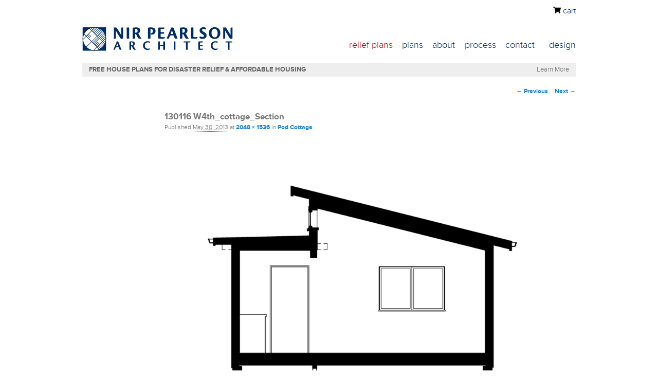

--- FILE ---
content_type: text/html; charset=UTF-8
request_url: https://www.green-building.com/?attachment_id=995
body_size: 10879
content:
<!DOCTYPE html>
<!--[if IE 6]>
<html id="ie6" lang="en-US">
<![endif]-->
<!--[if IE 7]>
<html id="ie7" lang="en-US">
<![endif]-->
<!--[if IE 8]>
<html id="ie8" lang="en-US">
<![endif]-->
<!--[if !(IE 6) | !(IE 7) | !(IE 8)  ]><!-->
<html lang="en-US">
<!--<![endif]-->
<head>
<meta charset="UTF-8" />
<meta name="viewport" content="width=device-width" />

<link rel="profile" href="https://gmpg.org/xfn/11" />
<link rel="stylesheet" type="text/css" media="all" href="https://www.green-building.com/wp-content/themes/pearlson/style.css" />
<link rel="pingback" href="https://www.green-building.com/xmlrpc.php" />
<!--[if lt IE 9]>
<script src="https://www.green-building.com/wp-content/themes/pearlson/js/html5.js" type="text/javascript"></script>
<![endif]-->
<meta name='robots' content='index, follow, max-image-preview:large, max-snippet:-1, max-video-preview:-1' />
	<style>img:is([sizes="auto" i], [sizes^="auto," i]) { contain-intrinsic-size: 3000px 1500px }</style>
	<script>window._wca = window._wca || [];</script>

	<!-- This site is optimized with the Yoast SEO plugin v26.7 - https://yoast.com/wordpress/plugins/seo/ -->
	<title>130116 W4th_cottage_Section - Nir Pearlson Architect</title>
	<link rel="canonical" href="https://www.green-building.com/" />
	<meta property="og:locale" content="en_US" />
	<meta property="og:type" content="article" />
	<meta property="og:title" content="130116 W4th_cottage_Section - Nir Pearlson Architect" />
	<meta property="og:url" content="https://www.green-building.com/" />
	<meta property="og:site_name" content="Nir Pearlson Architect" />
	<meta property="og:image" content="https://www.green-building.com" />
	<meta property="og:image:width" content="2048" />
	<meta property="og:image:height" content="1536" />
	<meta property="og:image:type" content="image/png" />
	<script type="application/ld+json" class="yoast-schema-graph">{"@context":"https://schema.org","@graph":[{"@type":"WebPage","@id":"https://www.green-building.com/","url":"https://www.green-building.com/","name":"130116 W4th_cottage_Section - Nir Pearlson Architect","isPartOf":{"@id":"https://www.green-building.com/#website"},"primaryImageOfPage":{"@id":"https://www.green-building.com/#primaryimage"},"image":{"@id":"https://www.green-building.com/#primaryimage"},"thumbnailUrl":"https://www.green-building.com/wp-content/uploads/plan/west-4th-cottage-plan/130116-W4th_cottage_Section.png","datePublished":"2013-05-30T17:29:26+00:00","breadcrumb":{"@id":"https://www.green-building.com/#breadcrumb"},"inLanguage":"en-US","potentialAction":[{"@type":"ReadAction","target":["https://www.green-building.com/"]}]},{"@type":"ImageObject","inLanguage":"en-US","@id":"https://www.green-building.com/#primaryimage","url":"https://www.green-building.com/wp-content/uploads/plan/west-4th-cottage-plan/130116-W4th_cottage_Section.png","contentUrl":"https://www.green-building.com/wp-content/uploads/plan/west-4th-cottage-plan/130116-W4th_cottage_Section.png","width":2048,"height":1536},{"@type":"BreadcrumbList","@id":"https://www.green-building.com/#breadcrumb","itemListElement":[{"@type":"ListItem","position":1,"name":"Pod Cottage","item":"https://www.green-building.com/plans/pod-cottage-plan/"},{"@type":"ListItem","position":2,"name":"130116 W4th_cottage_Section"}]},{"@type":"WebSite","@id":"https://www.green-building.com/#website","url":"https://www.green-building.com/","name":"Nir Pearlson Architect","description":"Sustainable House Plans","potentialAction":[{"@type":"SearchAction","target":{"@type":"EntryPoint","urlTemplate":"https://www.green-building.com/?s={search_term_string}"},"query-input":{"@type":"PropertyValueSpecification","valueRequired":true,"valueName":"search_term_string"}}],"inLanguage":"en-US"}]}</script>
	<!-- / Yoast SEO plugin. -->


<link rel='dns-prefetch' href='//stats.wp.com' />
<link rel="alternate" type="application/rss+xml" title="Nir Pearlson Architect &raquo; Feed" href="https://www.green-building.com/feed/" />
<link rel="alternate" type="application/rss+xml" title="Nir Pearlson Architect &raquo; Comments Feed" href="https://www.green-building.com/comments/feed/" />
		<!-- This site uses the Google Analytics by MonsterInsights plugin v9.11.1 - Using Analytics tracking - https://www.monsterinsights.com/ -->
		<!-- Note: MonsterInsights is not currently configured on this site. The site owner needs to authenticate with Google Analytics in the MonsterInsights settings panel. -->
					<!-- No tracking code set -->
				<!-- / Google Analytics by MonsterInsights -->
		<script type="text/javascript">
/* <![CDATA[ */
window._wpemojiSettings = {"baseUrl":"https:\/\/s.w.org\/images\/core\/emoji\/15.0.3\/72x72\/","ext":".png","svgUrl":"https:\/\/s.w.org\/images\/core\/emoji\/15.0.3\/svg\/","svgExt":".svg","source":{"concatemoji":"https:\/\/www.green-building.com\/wp-includes\/js\/wp-emoji-release.min.js?ver=6.7.4"}};
/*! This file is auto-generated */
!function(i,n){var o,s,e;function c(e){try{var t={supportTests:e,timestamp:(new Date).valueOf()};sessionStorage.setItem(o,JSON.stringify(t))}catch(e){}}function p(e,t,n){e.clearRect(0,0,e.canvas.width,e.canvas.height),e.fillText(t,0,0);var t=new Uint32Array(e.getImageData(0,0,e.canvas.width,e.canvas.height).data),r=(e.clearRect(0,0,e.canvas.width,e.canvas.height),e.fillText(n,0,0),new Uint32Array(e.getImageData(0,0,e.canvas.width,e.canvas.height).data));return t.every(function(e,t){return e===r[t]})}function u(e,t,n){switch(t){case"flag":return n(e,"\ud83c\udff3\ufe0f\u200d\u26a7\ufe0f","\ud83c\udff3\ufe0f\u200b\u26a7\ufe0f")?!1:!n(e,"\ud83c\uddfa\ud83c\uddf3","\ud83c\uddfa\u200b\ud83c\uddf3")&&!n(e,"\ud83c\udff4\udb40\udc67\udb40\udc62\udb40\udc65\udb40\udc6e\udb40\udc67\udb40\udc7f","\ud83c\udff4\u200b\udb40\udc67\u200b\udb40\udc62\u200b\udb40\udc65\u200b\udb40\udc6e\u200b\udb40\udc67\u200b\udb40\udc7f");case"emoji":return!n(e,"\ud83d\udc26\u200d\u2b1b","\ud83d\udc26\u200b\u2b1b")}return!1}function f(e,t,n){var r="undefined"!=typeof WorkerGlobalScope&&self instanceof WorkerGlobalScope?new OffscreenCanvas(300,150):i.createElement("canvas"),a=r.getContext("2d",{willReadFrequently:!0}),o=(a.textBaseline="top",a.font="600 32px Arial",{});return e.forEach(function(e){o[e]=t(a,e,n)}),o}function t(e){var t=i.createElement("script");t.src=e,t.defer=!0,i.head.appendChild(t)}"undefined"!=typeof Promise&&(o="wpEmojiSettingsSupports",s=["flag","emoji"],n.supports={everything:!0,everythingExceptFlag:!0},e=new Promise(function(e){i.addEventListener("DOMContentLoaded",e,{once:!0})}),new Promise(function(t){var n=function(){try{var e=JSON.parse(sessionStorage.getItem(o));if("object"==typeof e&&"number"==typeof e.timestamp&&(new Date).valueOf()<e.timestamp+604800&&"object"==typeof e.supportTests)return e.supportTests}catch(e){}return null}();if(!n){if("undefined"!=typeof Worker&&"undefined"!=typeof OffscreenCanvas&&"undefined"!=typeof URL&&URL.createObjectURL&&"undefined"!=typeof Blob)try{var e="postMessage("+f.toString()+"("+[JSON.stringify(s),u.toString(),p.toString()].join(",")+"));",r=new Blob([e],{type:"text/javascript"}),a=new Worker(URL.createObjectURL(r),{name:"wpTestEmojiSupports"});return void(a.onmessage=function(e){c(n=e.data),a.terminate(),t(n)})}catch(e){}c(n=f(s,u,p))}t(n)}).then(function(e){for(var t in e)n.supports[t]=e[t],n.supports.everything=n.supports.everything&&n.supports[t],"flag"!==t&&(n.supports.everythingExceptFlag=n.supports.everythingExceptFlag&&n.supports[t]);n.supports.everythingExceptFlag=n.supports.everythingExceptFlag&&!n.supports.flag,n.DOMReady=!1,n.readyCallback=function(){n.DOMReady=!0}}).then(function(){return e}).then(function(){var e;n.supports.everything||(n.readyCallback(),(e=n.source||{}).concatemoji?t(e.concatemoji):e.wpemoji&&e.twemoji&&(t(e.twemoji),t(e.wpemoji)))}))}((window,document),window._wpemojiSettings);
/* ]]> */
</script>
<link rel='stylesheet' id='wc-authorize-net-cim-credit-card-checkout-block-css' href='https://www.green-building.com/wp-content/plugins/woocommerce-gateway-authorize-net-cim/assets/css/blocks/wc-authorize-net-cim-checkout-block.css?ver=3.10.10' type='text/css' media='all' />
<link rel='stylesheet' id='wc-authorize-net-cim-echeck-checkout-block-css' href='https://www.green-building.com/wp-content/plugins/woocommerce-gateway-authorize-net-cim/assets/css/blocks/wc-authorize-net-cim-checkout-block.css?ver=3.10.10' type='text/css' media='all' />
<link rel='stylesheet' id='fonts-css' href='https://www.green-building.com/wp-content/themes/pearlson/fonts.css?ver=1.0' type='text/css' media='all' />
<link rel='stylesheet' id='nivo-slider-css' href='https://www.green-building.com/wp-content/themes/pearlson/js/nivoslider/nivo-slider.css?ver=3.1' type='text/css' media='all' />
<link rel='stylesheet' id='nivo-slider-theme-default-css' href='https://www.green-building.com/wp-content/themes/pearlson/js/nivoslider/themes/default/default.css?ver=3.1' type='text/css' media='all' />
<link rel='stylesheet' id='flexslider-css' href='https://www.green-building.com/wp-content/themes/pearlson/js/flexslider/flexslider/flexslider.css?ver=2.5' type='text/css' media='all' />
<link rel='stylesheet' id='twentytwenty-css' href='https://www.green-building.com/wp-content/themes/pearlson/js/twentytwenty/css/twentytwenty.css?ver=1.0' type='text/css' media='all' />
<link rel='stylesheet' id='modal-video-css' href='https://www.green-building.com/wp-content/themes/pearlson/js/modal-video/modal-video.min.css?ver=2.2.1' type='text/css' media='all' />
<link rel='stylesheet' id='fancybox-css' href='https://www.green-building.com/wp-content/themes/pearlson/js/fancybox/dist/jquery.fancybox.min.css?ver=3.5.7' type='text/css' media='all' />
<style id='wp-emoji-styles-inline-css' type='text/css'>

	img.wp-smiley, img.emoji {
		display: inline !important;
		border: none !important;
		box-shadow: none !important;
		height: 1em !important;
		width: 1em !important;
		margin: 0 0.07em !important;
		vertical-align: -0.1em !important;
		background: none !important;
		padding: 0 !important;
	}
</style>
<link rel='stylesheet' id='wp-block-library-css' href='https://www.green-building.com/wp-includes/css/dist/block-library/style.min.css?ver=6.7.4' type='text/css' media='all' />
<link rel='stylesheet' id='wc-blocks-vendors-style-css' href='https://www.green-building.com/wp-content/plugins/woocommerce/packages/woocommerce-blocks/build/wc-blocks-vendors-style.css?ver=9.6.6' type='text/css' media='all' />
<link rel='stylesheet' id='wc-blocks-style-css' href='https://www.green-building.com/wp-content/plugins/woocommerce/packages/woocommerce-blocks/build/wc-blocks-style.css?ver=9.6.6' type='text/css' media='all' />
<link rel='stylesheet' id='mediaelement-css' href='https://www.green-building.com/wp-includes/js/mediaelement/mediaelementplayer-legacy.min.css?ver=4.2.17' type='text/css' media='all' />
<link rel='stylesheet' id='wp-mediaelement-css' href='https://www.green-building.com/wp-includes/js/mediaelement/wp-mediaelement.min.css?ver=6.7.4' type='text/css' media='all' />
<style id='jetpack-sharing-buttons-style-inline-css' type='text/css'>
.jetpack-sharing-buttons__services-list{display:flex;flex-direction:row;flex-wrap:wrap;gap:0;list-style-type:none;margin:5px;padding:0}.jetpack-sharing-buttons__services-list.has-small-icon-size{font-size:12px}.jetpack-sharing-buttons__services-list.has-normal-icon-size{font-size:16px}.jetpack-sharing-buttons__services-list.has-large-icon-size{font-size:24px}.jetpack-sharing-buttons__services-list.has-huge-icon-size{font-size:36px}@media print{.jetpack-sharing-buttons__services-list{display:none!important}}.editor-styles-wrapper .wp-block-jetpack-sharing-buttons{gap:0;padding-inline-start:0}ul.jetpack-sharing-buttons__services-list.has-background{padding:1.25em 2.375em}
</style>
<style id='classic-theme-styles-inline-css' type='text/css'>
/*! This file is auto-generated */
.wp-block-button__link{color:#fff;background-color:#32373c;border-radius:9999px;box-shadow:none;text-decoration:none;padding:calc(.667em + 2px) calc(1.333em + 2px);font-size:1.125em}.wp-block-file__button{background:#32373c;color:#fff;text-decoration:none}
</style>
<style id='global-styles-inline-css' type='text/css'>
:root{--wp--preset--aspect-ratio--square: 1;--wp--preset--aspect-ratio--4-3: 4/3;--wp--preset--aspect-ratio--3-4: 3/4;--wp--preset--aspect-ratio--3-2: 3/2;--wp--preset--aspect-ratio--2-3: 2/3;--wp--preset--aspect-ratio--16-9: 16/9;--wp--preset--aspect-ratio--9-16: 9/16;--wp--preset--color--black: #000000;--wp--preset--color--cyan-bluish-gray: #abb8c3;--wp--preset--color--white: #ffffff;--wp--preset--color--pale-pink: #f78da7;--wp--preset--color--vivid-red: #cf2e2e;--wp--preset--color--luminous-vivid-orange: #ff6900;--wp--preset--color--luminous-vivid-amber: #fcb900;--wp--preset--color--light-green-cyan: #7bdcb5;--wp--preset--color--vivid-green-cyan: #00d084;--wp--preset--color--pale-cyan-blue: #8ed1fc;--wp--preset--color--vivid-cyan-blue: #0693e3;--wp--preset--color--vivid-purple: #9b51e0;--wp--preset--gradient--vivid-cyan-blue-to-vivid-purple: linear-gradient(135deg,rgba(6,147,227,1) 0%,rgb(155,81,224) 100%);--wp--preset--gradient--light-green-cyan-to-vivid-green-cyan: linear-gradient(135deg,rgb(122,220,180) 0%,rgb(0,208,130) 100%);--wp--preset--gradient--luminous-vivid-amber-to-luminous-vivid-orange: linear-gradient(135deg,rgba(252,185,0,1) 0%,rgba(255,105,0,1) 100%);--wp--preset--gradient--luminous-vivid-orange-to-vivid-red: linear-gradient(135deg,rgba(255,105,0,1) 0%,rgb(207,46,46) 100%);--wp--preset--gradient--very-light-gray-to-cyan-bluish-gray: linear-gradient(135deg,rgb(238,238,238) 0%,rgb(169,184,195) 100%);--wp--preset--gradient--cool-to-warm-spectrum: linear-gradient(135deg,rgb(74,234,220) 0%,rgb(151,120,209) 20%,rgb(207,42,186) 40%,rgb(238,44,130) 60%,rgb(251,105,98) 80%,rgb(254,248,76) 100%);--wp--preset--gradient--blush-light-purple: linear-gradient(135deg,rgb(255,206,236) 0%,rgb(152,150,240) 100%);--wp--preset--gradient--blush-bordeaux: linear-gradient(135deg,rgb(254,205,165) 0%,rgb(254,45,45) 50%,rgb(107,0,62) 100%);--wp--preset--gradient--luminous-dusk: linear-gradient(135deg,rgb(255,203,112) 0%,rgb(199,81,192) 50%,rgb(65,88,208) 100%);--wp--preset--gradient--pale-ocean: linear-gradient(135deg,rgb(255,245,203) 0%,rgb(182,227,212) 50%,rgb(51,167,181) 100%);--wp--preset--gradient--electric-grass: linear-gradient(135deg,rgb(202,248,128) 0%,rgb(113,206,126) 100%);--wp--preset--gradient--midnight: linear-gradient(135deg,rgb(2,3,129) 0%,rgb(40,116,252) 100%);--wp--preset--font-size--small: 13px;--wp--preset--font-size--medium: 20px;--wp--preset--font-size--large: 36px;--wp--preset--font-size--x-large: 42px;--wp--preset--spacing--20: 0.44rem;--wp--preset--spacing--30: 0.67rem;--wp--preset--spacing--40: 1rem;--wp--preset--spacing--50: 1.5rem;--wp--preset--spacing--60: 2.25rem;--wp--preset--spacing--70: 3.38rem;--wp--preset--spacing--80: 5.06rem;--wp--preset--shadow--natural: 6px 6px 9px rgba(0, 0, 0, 0.2);--wp--preset--shadow--deep: 12px 12px 50px rgba(0, 0, 0, 0.4);--wp--preset--shadow--sharp: 6px 6px 0px rgba(0, 0, 0, 0.2);--wp--preset--shadow--outlined: 6px 6px 0px -3px rgba(255, 255, 255, 1), 6px 6px rgba(0, 0, 0, 1);--wp--preset--shadow--crisp: 6px 6px 0px rgba(0, 0, 0, 1);}:where(.is-layout-flex){gap: 0.5em;}:where(.is-layout-grid){gap: 0.5em;}body .is-layout-flex{display: flex;}.is-layout-flex{flex-wrap: wrap;align-items: center;}.is-layout-flex > :is(*, div){margin: 0;}body .is-layout-grid{display: grid;}.is-layout-grid > :is(*, div){margin: 0;}:where(.wp-block-columns.is-layout-flex){gap: 2em;}:where(.wp-block-columns.is-layout-grid){gap: 2em;}:where(.wp-block-post-template.is-layout-flex){gap: 1.25em;}:where(.wp-block-post-template.is-layout-grid){gap: 1.25em;}.has-black-color{color: var(--wp--preset--color--black) !important;}.has-cyan-bluish-gray-color{color: var(--wp--preset--color--cyan-bluish-gray) !important;}.has-white-color{color: var(--wp--preset--color--white) !important;}.has-pale-pink-color{color: var(--wp--preset--color--pale-pink) !important;}.has-vivid-red-color{color: var(--wp--preset--color--vivid-red) !important;}.has-luminous-vivid-orange-color{color: var(--wp--preset--color--luminous-vivid-orange) !important;}.has-luminous-vivid-amber-color{color: var(--wp--preset--color--luminous-vivid-amber) !important;}.has-light-green-cyan-color{color: var(--wp--preset--color--light-green-cyan) !important;}.has-vivid-green-cyan-color{color: var(--wp--preset--color--vivid-green-cyan) !important;}.has-pale-cyan-blue-color{color: var(--wp--preset--color--pale-cyan-blue) !important;}.has-vivid-cyan-blue-color{color: var(--wp--preset--color--vivid-cyan-blue) !important;}.has-vivid-purple-color{color: var(--wp--preset--color--vivid-purple) !important;}.has-black-background-color{background-color: var(--wp--preset--color--black) !important;}.has-cyan-bluish-gray-background-color{background-color: var(--wp--preset--color--cyan-bluish-gray) !important;}.has-white-background-color{background-color: var(--wp--preset--color--white) !important;}.has-pale-pink-background-color{background-color: var(--wp--preset--color--pale-pink) !important;}.has-vivid-red-background-color{background-color: var(--wp--preset--color--vivid-red) !important;}.has-luminous-vivid-orange-background-color{background-color: var(--wp--preset--color--luminous-vivid-orange) !important;}.has-luminous-vivid-amber-background-color{background-color: var(--wp--preset--color--luminous-vivid-amber) !important;}.has-light-green-cyan-background-color{background-color: var(--wp--preset--color--light-green-cyan) !important;}.has-vivid-green-cyan-background-color{background-color: var(--wp--preset--color--vivid-green-cyan) !important;}.has-pale-cyan-blue-background-color{background-color: var(--wp--preset--color--pale-cyan-blue) !important;}.has-vivid-cyan-blue-background-color{background-color: var(--wp--preset--color--vivid-cyan-blue) !important;}.has-vivid-purple-background-color{background-color: var(--wp--preset--color--vivid-purple) !important;}.has-black-border-color{border-color: var(--wp--preset--color--black) !important;}.has-cyan-bluish-gray-border-color{border-color: var(--wp--preset--color--cyan-bluish-gray) !important;}.has-white-border-color{border-color: var(--wp--preset--color--white) !important;}.has-pale-pink-border-color{border-color: var(--wp--preset--color--pale-pink) !important;}.has-vivid-red-border-color{border-color: var(--wp--preset--color--vivid-red) !important;}.has-luminous-vivid-orange-border-color{border-color: var(--wp--preset--color--luminous-vivid-orange) !important;}.has-luminous-vivid-amber-border-color{border-color: var(--wp--preset--color--luminous-vivid-amber) !important;}.has-light-green-cyan-border-color{border-color: var(--wp--preset--color--light-green-cyan) !important;}.has-vivid-green-cyan-border-color{border-color: var(--wp--preset--color--vivid-green-cyan) !important;}.has-pale-cyan-blue-border-color{border-color: var(--wp--preset--color--pale-cyan-blue) !important;}.has-vivid-cyan-blue-border-color{border-color: var(--wp--preset--color--vivid-cyan-blue) !important;}.has-vivid-purple-border-color{border-color: var(--wp--preset--color--vivid-purple) !important;}.has-vivid-cyan-blue-to-vivid-purple-gradient-background{background: var(--wp--preset--gradient--vivid-cyan-blue-to-vivid-purple) !important;}.has-light-green-cyan-to-vivid-green-cyan-gradient-background{background: var(--wp--preset--gradient--light-green-cyan-to-vivid-green-cyan) !important;}.has-luminous-vivid-amber-to-luminous-vivid-orange-gradient-background{background: var(--wp--preset--gradient--luminous-vivid-amber-to-luminous-vivid-orange) !important;}.has-luminous-vivid-orange-to-vivid-red-gradient-background{background: var(--wp--preset--gradient--luminous-vivid-orange-to-vivid-red) !important;}.has-very-light-gray-to-cyan-bluish-gray-gradient-background{background: var(--wp--preset--gradient--very-light-gray-to-cyan-bluish-gray) !important;}.has-cool-to-warm-spectrum-gradient-background{background: var(--wp--preset--gradient--cool-to-warm-spectrum) !important;}.has-blush-light-purple-gradient-background{background: var(--wp--preset--gradient--blush-light-purple) !important;}.has-blush-bordeaux-gradient-background{background: var(--wp--preset--gradient--blush-bordeaux) !important;}.has-luminous-dusk-gradient-background{background: var(--wp--preset--gradient--luminous-dusk) !important;}.has-pale-ocean-gradient-background{background: var(--wp--preset--gradient--pale-ocean) !important;}.has-electric-grass-gradient-background{background: var(--wp--preset--gradient--electric-grass) !important;}.has-midnight-gradient-background{background: var(--wp--preset--gradient--midnight) !important;}.has-small-font-size{font-size: var(--wp--preset--font-size--small) !important;}.has-medium-font-size{font-size: var(--wp--preset--font-size--medium) !important;}.has-large-font-size{font-size: var(--wp--preset--font-size--large) !important;}.has-x-large-font-size{font-size: var(--wp--preset--font-size--x-large) !important;}
:where(.wp-block-post-template.is-layout-flex){gap: 1.25em;}:where(.wp-block-post-template.is-layout-grid){gap: 1.25em;}
:where(.wp-block-columns.is-layout-flex){gap: 2em;}:where(.wp-block-columns.is-layout-grid){gap: 2em;}
:root :where(.wp-block-pullquote){font-size: 1.5em;line-height: 1.6;}
</style>
<link rel='stylesheet' id='woocommerce-layout-css' href='https://www.green-building.com/wp-content/plugins/woocommerce/assets/css/woocommerce-layout.css?ver=7.5.1' type='text/css' media='all' />
<style id='woocommerce-layout-inline-css' type='text/css'>

	.infinite-scroll .woocommerce-pagination {
		display: none;
	}
</style>
<link rel='stylesheet' id='woocommerce-smallscreen-css' href='https://www.green-building.com/wp-content/plugins/woocommerce/assets/css/woocommerce-smallscreen.css?ver=7.5.1' type='text/css' media='only screen and (max-width: 768px)' />
<link rel='stylesheet' id='woocommerce-general-css' href='https://www.green-building.com/wp-content/plugins/woocommerce/assets/css/woocommerce.css?ver=7.5.1' type='text/css' media='all' />
<style id='woocommerce-inline-inline-css' type='text/css'>
.woocommerce form .form-row .required { visibility: visible; }
</style>
<link rel='stylesheet' id='sv-wc-payment-gateway-payment-form-v5_15_2-css' href='https://www.green-building.com/wp-content/plugins/woocommerce-gateway-authorize-net-cim/vendor/skyverge/wc-plugin-framework/woocommerce/payment-gateway/assets/css/frontend/sv-wc-payment-gateway-payment-form.min.css?ver=5.15.2' type='text/css' media='all' />
<script type="text/javascript" src="https://www.green-building.com/wp-includes/js/jquery/jquery.min.js?ver=3.7.1" id="jquery-core-js"></script>
<script type="text/javascript" src="https://www.green-building.com/wp-includes/js/jquery/jquery-migrate.min.js?ver=3.4.1" id="jquery-migrate-js"></script>
<script type="text/javascript" src="https://www.green-building.com/wp-content/plugins/jquery-vertical-accordion-menu/js/jquery.hoverIntent.minified.js?ver=6.7.4" id="jqueryhoverintent-js"></script>
<script type="text/javascript" src="https://www.green-building.com/wp-content/plugins/jquery-vertical-accordion-menu/js/jquery.cookie.js?ver=6.7.4" id="jquerycookie-js"></script>
<script type="text/javascript" src="https://www.green-building.com/wp-content/plugins/jquery-vertical-accordion-menu/js/jquery.dcjqaccordion.2.9.js?ver=6.7.4" id="dcjqaccordion-js"></script>
<script type="text/javascript" src="https://www.green-building.com/wp-content/themes/pearlson/js/nivoslider/jquery.nivo.slider.pack.js?ver=3.1" id="jquery.nivo.slider-js"></script>
<script type="text/javascript" src="https://www.green-building.com/wp-content/themes/pearlson/js/fancybox/dist/jquery.fancybox.min.js?ver=3.5.7" id="fancybox-js"></script>
<script type="text/javascript" src="https://www.green-building.com/wp-content/plugins/gravity-forms-auto-placeholders/modernizr.placeholder.min.js?ver=1.2" id="gravityformsautoplaceholders_modernizr_placeholders-js"></script>
<script type="text/javascript" id="gravityformsautoplaceholders_scripts-js-extra">
/* <![CDATA[ */
var gravityformsautoplaceholders = {"class_specific":""};
/* ]]> */
</script>
<script type="text/javascript" src="https://www.green-building.com/wp-content/plugins/gravity-forms-auto-placeholders/scripts.js?ver=1.2" id="gravityformsautoplaceholders_scripts-js"></script>
<script type="text/javascript" src="https://stats.wp.com/s-202604.js" id="woocommerce-analytics-js" defer="defer" data-wp-strategy="defer"></script>
<link rel="https://api.w.org/" href="https://www.green-building.com/wp-json/" /><link rel="alternate" title="JSON" type="application/json" href="https://www.green-building.com/wp-json/wp/v2/media/995" /><link rel="EditURI" type="application/rsd+xml" title="RSD" href="https://www.green-building.com/xmlrpc.php?rsd" />
<meta name="generator" content="WordPress 6.7.4" />
<meta name="generator" content="WooCommerce 7.5.1" />
<link rel='shortlink' href='https://www.green-building.com/?p=995' />
<link rel="alternate" title="oEmbed (JSON)" type="application/json+oembed" href="https://www.green-building.com/wp-json/oembed/1.0/embed?url=https%3A%2F%2Fwww.green-building.com%2F%3Fattachment_id%3D995" />
<link rel="alternate" title="oEmbed (XML)" type="text/xml+oembed" href="https://www.green-building.com/wp-json/oembed/1.0/embed?url=https%3A%2F%2Fwww.green-building.com%2F%3Fattachment_id%3D995&#038;format=xml" />
	<style>img#wpstats{display:none}</style>
			<noscript><style>.woocommerce-product-gallery{ opacity: 1 !important; }</style></noscript>
	<!-- BEGIN Adobe Fonts for WordPress --><script>
  (function(d) {
    var config = {
      kitId: 'cxb5ufp',
      scriptTimeout: 3000,
      async: true
    },
    h=d.documentElement,t=setTimeout(function(){h.className=h.className.replace(/\bwf-loading\b/g,"")+" wf-inactive";},config.scriptTimeout),tk=d.createElement("script"),f=false,s=d.getElementsByTagName("script")[0],a;h.className+=" wf-loading";tk.src='https://use.typekit.net/'+config.kitId+'.js';tk.async=true;tk.onload=tk.onreadystatechange=function(){a=this.readyState;if(f||a&&a!="complete"&&a!="loaded")return;f=true;clearTimeout(t);try{Typekit.load(config)}catch(e){}};s.parentNode.insertBefore(tk,s)
  })(document);
</script><!-- END Adobe Fonts for WordPress -->		<style type="text/css" id="wp-custom-css">
			.page-id-1993 .entry-header {display:none;}

#access .relief-plans a {color:#BB0000}		</style>
		</head>

<body class="attachment attachment-template-default single single-attachment postid-995 attachmentid-995 attachment-png theme-pearlson woocommerce-no-js single-author singular two-column right-sidebar">
<div id="page" class="hfeed">
	<header id="branding" role="banner" class="clearfix">

			<div class="header-cart">
				<a href="/cart">
					<svg xmlns="http://www.w3.org/2000/svg" viewBox="0 0 576 512"><path d="M528.12 301.319l47.273-208C578.806 78.301 567.391 64 551.99 64H159.208l-9.166-44.81C147.758 8.021 137.93 0 126.529 0H24C10.745 0 0 10.745 0 24v16c0 13.255 10.745 24 24 24h69.883l70.248 343.435C147.325 417.1 136 435.222 136 456c0 30.928 25.072 56 56 56s56-25.072 56-56c0-15.674-6.447-29.835-16.824-40h209.647C430.447 426.165 424 440.326 424 456c0 30.928 25.072 56 56 56s56-25.072 56-56c0-22.172-12.888-41.332-31.579-50.405l5.517-24.276c3.413-15.018-8.002-29.319-23.403-29.319H218.117l-6.545-32h293.145c11.206 0 20.92-7.754 23.403-18.681z"/>
					</svg>
				cart</a>
			</div>

			<hgroup>
				<h1 id="site-title"><span><a href="https://www.green-building.com/" title="Nir Pearlson Architect" rel="home">Nir Pearlson Architect</a></span></h1>
				<h2 id="site-description">Sustainable House Plans</h2>
			</hgroup>

			<div id="logo">
				<a href="https://www.green-building.com/">
					<img src="https://www.green-building.com/wp-content/themes/pearlson/images/logo-header-npa.png" alt="Nir Pearlson, Architect" />
				</a>
			</div>


			<nav id="access" role="navigation">
				<h3 class="assistive-text">Main menu</h3>
								<div class="skip-link"><a class="assistive-text" href="#content" title="Skip to primary content">Skip to primary content</a></div>
				<div class="skip-link"><a class="assistive-text" href="#secondary" title="Skip to secondary content">Skip to secondary content</a></div>
								<div class="menu-navigation-container"><ul id="menu-navigation" class="menu"><li id="menu-item-1999" class="relief-plans menu-item menu-item-type-post_type menu-item-object-page menu-item-1999"><a href="https://www.green-building.com/relief-plans/">Relief Plans</a></li>
<li id="menu-item-1283" class="menu-plans menu-item menu-item-type-post_type menu-item-object-page menu-item-1283"><a href="https://www.green-building.com/plans/">Plans</a></li>
<li id="menu-item-1164" class="menu-about menu-item menu-item-type-post_type menu-item-object-page menu-item-1164"><a href="https://www.green-building.com/about/">About</a></li>
<li id="menu-item-1271" class="menu-process menu-item menu-item-type-post_type menu-item-object-page menu-item-1271"><a href="https://www.green-building.com/process/">Process</a></li>
<li id="menu-item-147" class="menu-contact menu-item menu-item-type-post_type menu-item-object-page menu-item-147"><a href="https://www.green-building.com/contact/">Contact</a></li>
<li id="menu-item-1318" class="menu-design menu-item menu-item-type-post_type menu-item-object-page menu-item-1318"><a href="https://www.green-building.com/design/">Design</a></li>
</ul></div>			</nav><!-- #access -->
	</header><!-- #branding -->
	<div id="announcement">
		<span class="announcement-text"><a href="/relief-plans"><strong>FREE HOUSE PLANS FOR DISASTER RELIEF &amp; AFFORDABLE HOUSING</strong></a></span>
		<span class="announcement-link"><a href="/relief-plans">Learn More</a></span>
	</div>

	<div id="main" class="clearfix">

		<div id="primary" class="image-attachment">
			<div id="content" role="main">

			
				<nav id="nav-single">
					<h3 class="assistive-text">Image navigation</h3>
					<span class="nav-previous"><a href='https://www.green-building.com/?attachment_id=994'>&larr; Previous</a></span>
					<span class="nav-next"><a href='https://www.green-building.com/?attachment_id=996'>Next &rarr;</a></span>
				</nav><!-- #nav-single -->

					<article id="post-995" class="post-995 attachment type-attachment status-inherit hentry">
						<header class="entry-header">
							<h1 class="entry-title">130116 W4th_cottage_Section</h1>

							<div class="entry-meta">
								<span class="meta-prep meta-prep-entry-date">Published </span> <span class="entry-date"><abbr class="published" title="5:29 pm">May 30, 2013</abbr></span> at <a href="https://www.green-building.com/wp-content/uploads/plan/west-4th-cottage-plan/130116-W4th_cottage_Section.png" title="Link to full-size image">2048 &times; 1536</a> in <a href="https://www.green-building.com/plans/pod-cottage-plan/" title="Return to Pod Cottage" rel="gallery">Pod Cottage</a>															</div><!-- .entry-meta -->

						</header><!-- .entry-header -->

						<div class="entry-content">

							<div class="entry-attachment">
								<div class="attachment">
									<a href="https://www.green-building.com/?attachment_id=996" title="130116 W4th_cottage_Section" rel="attachment"><img width="848" height="636" src="https://www.green-building.com/wp-content/uploads/plan/west-4th-cottage-plan/130116-W4th_cottage_Section.png" class="attachment-848x1024 size-848x1024" alt="" decoding="async" fetchpriority="high" srcset="https://www.green-building.com/wp-content/uploads/plan/west-4th-cottage-plan/130116-W4th_cottage_Section.png 2048w, https://www.green-building.com/wp-content/uploads/plan/west-4th-cottage-plan/130116-W4th_cottage_Section-300x225.png 300w, https://www.green-building.com/wp-content/uploads/plan/west-4th-cottage-plan/130116-W4th_cottage_Section-768x576.png 768w, https://www.green-building.com/wp-content/uploads/plan/west-4th-cottage-plan/130116-W4th_cottage_Section-1024x768.png 1024w, https://www.green-building.com/wp-content/uploads/plan/west-4th-cottage-plan/130116-W4th_cottage_Section-1536x1152.png 1536w, https://www.green-building.com/wp-content/uploads/plan/west-4th-cottage-plan/130116-W4th_cottage_Section-400x300.png 400w, https://www.green-building.com/wp-content/uploads/plan/west-4th-cottage-plan/130116-W4th_cottage_Section-320x240.png 320w, https://www.green-building.com/wp-content/uploads/plan/west-4th-cottage-plan/130116-W4th_cottage_Section-360x270.png 360w, https://www.green-building.com/wp-content/uploads/plan/west-4th-cottage-plan/130116-W4th_cottage_Section-420x315.png 420w, https://www.green-building.com/wp-content/uploads/plan/west-4th-cottage-plan/130116-W4th_cottage_Section-600x450.png 600w" sizes="(max-width: 848px) 100vw, 848px" /></a>

																	</div><!-- .attachment -->

							</div><!-- .entry-attachment -->

							<div class="entry-description">
																							</div><!-- .entry-description -->

						</div><!-- .entry-content -->

					</article><!-- #post-995 -->

						<div id="comments">
	
	
	
	
</div><!-- #comments -->

				
			</div><!-- #content -->
		</div><!-- #primary -->


	</div><!-- #main -->

	<footer id="colophon" role="contentinfo" class="clearfix">
		<div class="copyright">
			&copy; 2026 Nir Pearlson, Architect. All Rights Reserved.
		</div>
	</footer><!-- #colophon -->
</div><!-- #page -->

<script type="text/javascript">jQuery(function($){		function load_authorize_net_cim_credit_card_payment_form_handler() {
			window.wc_authorize_net_cim_credit_card_payment_form_handler = new WC_Authorize_Net_Payment_Form_Handler( {"plugin_id":"authorize_net_cim","id":"authorize_net_cim_credit_card","id_dasherized":"authorize-net-cim-credit-card","type":"credit-card","csc_required":true,"csc_required_for_tokens":false,"logging_enabled":false,"lightbox_enabled":false,"login_id":"7vtBY85D","client_key":"3u7sF5UFC6M95T8EVsgQggw75Av7KDNyjxrJ459ZMaQ4eQ6YuXqNdQAmpQ3h8668","general_error":"An error occurred, please try again or try an alternate form of payment.","ajax_url":"https:\/\/www.green-building.com\/wp-admin\/admin-ajax.php","ajax_log_nonce":"34b4dd9d5c","enabled_card_types":["visa","mastercard","amex","discover"]} );window.jQuery( document.body ).trigger( "update_checkout" );		}

		try {

			if ( 'undefined' !== typeof WC_Authorize_Net_Payment_Form_Handler ) {
				load_authorize_net_cim_credit_card_payment_form_handler();
			} else {
				window.jQuery( document.body ).on( 'wc_authorize_net_payment_form_handler_loaded', load_authorize_net_cim_credit_card_payment_form_handler );
			}

		} catch ( err ) {

			
		var errorName    = '',
		    errorMessage = '';

		if ( 'undefined' === typeof err || 0 === err.length || ! err ) {
			errorName    = 'A script error has occurred.';
			errorMessage = 'The script WC_Authorize_Net_Payment_Form_Handler could not be loaded.';
		} else {
			errorName    = 'undefined' !== typeof err.name    ? err.name    : '';
			errorMessage = 'undefined' !== typeof err.message ? err.message : '';
		}

		
		jQuery.post( 'https://www.green-building.com/wp-admin/admin-ajax.php', {
			action:   'wc_authorize_net_cim_credit_card_payment_form_log_script_event',
			security: 'e3e3e126c4',
			name:     errorName,
			message:  errorMessage,
		} );

				}
		});</script><script type="text/javascript">jQuery(function($){		function load_authorize_net_cim_echeck_payment_form_handler() {
			window.wc_authorize_net_cim_echeck_payment_form_handler = new WC_Authorize_Net_Payment_Form_Handler( {"plugin_id":"authorize_net_cim","id":"authorize_net_cim_echeck","id_dasherized":"authorize-net-cim-echeck","type":"echeck","csc_required":false,"csc_required_for_tokens":false,"logging_enabled":false,"lightbox_enabled":false,"login_id":"7vtBY85D","client_key":"3u7sF5UFC6M95T8EVsgQggw75Av7KDNyjxrJ459ZMaQ4eQ6YuXqNdQAmpQ3h8668","general_error":"An error occurred, please try again or try an alternate form of payment.","ajax_url":"https:\/\/www.green-building.com\/wp-admin\/admin-ajax.php","ajax_log_nonce":"8f883f4958"} );window.jQuery( document.body ).trigger( "update_checkout" );		}

		try {

			if ( 'undefined' !== typeof WC_Authorize_Net_Payment_Form_Handler ) {
				load_authorize_net_cim_echeck_payment_form_handler();
			} else {
				window.jQuery( document.body ).on( 'wc_authorize_net_payment_form_handler_loaded', load_authorize_net_cim_echeck_payment_form_handler );
			}

		} catch ( err ) {

			
		var errorName    = '',
		    errorMessage = '';

		if ( 'undefined' === typeof err || 0 === err.length || ! err ) {
			errorName    = 'A script error has occurred.';
			errorMessage = 'The script WC_Authorize_Net_Payment_Form_Handler could not be loaded.';
		} else {
			errorName    = 'undefined' !== typeof err.name    ? err.name    : '';
			errorMessage = 'undefined' !== typeof err.message ? err.message : '';
		}

		
		jQuery.post( 'https://www.green-building.com/wp-admin/admin-ajax.php', {
			action:   'wc_authorize_net_cim_echeck_payment_form_log_script_event',
			security: 'a09ab6699b',
			name:     errorName,
			message:  errorMessage,
		} );

				}
		});</script>			<script type="text/javascript">
				jQuery(document).ready(function($) {
					jQuery('#dc_jqaccordion_widget-2-item .menu-secondary-container').dcAccordion({
						eventType: 'click',
						hoverDelay: 0,
						menuClose: false,
						autoClose: true,
						saveState: false,
						autoExpand: true,
						classExpand: 'current-menu-item',
						classDisable: '',
						showCount: false,
						disableLink: false,
						cookie: 'dc_jqaccordion_widget-2',
						speed: 'normal'
					});
				});
			</script>

						<script type="text/javascript">
				jQuery(document).ready(function($) {
					jQuery('#dc_jqaccordion_widget-3-item .menu-secondary-container').dcAccordion({
						eventType: 'click',
						hoverDelay: 0,
						menuClose: false,
						autoClose: true,
						saveState: false,
						autoExpand: true,
						classExpand: 'current-menu-item',
						classDisable: '',
						showCount: false,
						disableLink: true,
						cookie: 'dc_jqaccordion_widget-3',
						speed: 'normal'
					});
				});
			</script>

						<script type="text/javascript">
				jQuery(document).ready(function($) {
					jQuery('#dc_jqaccordion_widget-4-item .menu-secondary-container').dcAccordion({
						eventType: 'click',
						hoverDelay: 0,
						menuClose: false,
						autoClose: true,
						saveState: false,
						autoExpand: false,
						classExpand: 'current-menu-item',
						classDisable: '',
						showCount: false,
						disableLink: true,
						cookie: 'dc_jqaccordion_widget-4',
						speed: 'normal'
					});
				});
			</script>

				<script type="text/javascript">
		(function () {
			var c = document.body.className;
			c = c.replace(/woocommerce-no-js/, 'woocommerce-js');
			document.body.className = c;
		})();
	</script>
	<script type="text/javascript" src="https://www.green-building.com/wp-includes/js/comment-reply.min.js?ver=6.7.4" id="comment-reply-js" async="async" data-wp-strategy="async"></script>
<script type="text/javascript" src="https://www.green-building.com/wp-content/themes/pearlson/js/isotope/dist/isotope.pkgd.min.js?ver=3.0.6" id="isotope-js"></script>
<script type="text/javascript" src="https://www.green-building.com/wp-includes/js/imagesloaded.min.js?ver=5.0.0" id="imagesloaded-js"></script>
<script type="text/javascript" src="https://www.green-building.com/wp-content/themes/pearlson/js/flexslider/flexslider/jquery.flexslider-min.js?ver=2.5" id="flexslider-js"></script>
<script type="text/javascript" src="https://www.green-building.com/wp-content/themes/pearlson/js/twentytwenty/js/jquery.event.move.js?ver=1.3.6" id="event-move-js"></script>
<script type="text/javascript" src="https://www.green-building.com/wp-content/themes/pearlson/js/twentytwenty/js/jquery.twentytwenty.js?ver=1.0" id="twentytwenty-js"></script>
<script type="text/javascript" src="https://www.green-building.com/wp-content/themes/pearlson/js/modal-video/jquery-modal-video.min.js?ver=2.2.1" id="modal-video-js"></script>
<script type="text/javascript" src="https://www.green-building.com/wp-content/themes/pearlson/js/scripts.js?ver=4.3.1" id="scripts-js"></script>
<script type="text/javascript" src="https://www.green-building.com/wp-content/plugins/woocommerce/assets/js/jquery-blockui/jquery.blockUI.min.js?ver=2.7.0-wc.7.5.1" id="jquery-blockui-js"></script>
<script type="text/javascript" src="https://www.green-building.com/wp-content/plugins/woocommerce/assets/js/js-cookie/js.cookie.min.js?ver=2.1.4-wc.7.5.1" id="js-cookie-js"></script>
<script type="text/javascript" id="woocommerce-js-extra">
/* <![CDATA[ */
var woocommerce_params = {"ajax_url":"\/wp-admin\/admin-ajax.php","wc_ajax_url":"\/?wc-ajax=%%endpoint%%"};
/* ]]> */
</script>
<script type="text/javascript" src="https://www.green-building.com/wp-content/plugins/woocommerce/assets/js/frontend/woocommerce.min.js?ver=7.5.1" id="woocommerce-js"></script>
<script type="text/javascript" id="wc-cart-fragments-js-extra">
/* <![CDATA[ */
var wc_cart_fragments_params = {"ajax_url":"\/wp-admin\/admin-ajax.php","wc_ajax_url":"\/?wc-ajax=%%endpoint%%","cart_hash_key":"wc_cart_hash_91004d80a51a40dda10725cb12f255cf","fragment_name":"wc_fragments_91004d80a51a40dda10725cb12f255cf","request_timeout":"5000"};
/* ]]> */
</script>
<script type="text/javascript" src="https://www.green-building.com/wp-content/plugins/woocommerce/assets/js/frontend/cart-fragments.min.js?ver=7.5.1" id="wc-cart-fragments-js"></script>
<script type="text/javascript" src="https://www.green-building.com/wp-content/plugins/woocommerce/assets/js/jquery-payment/jquery.payment.min.js?ver=3.0.0-wc.7.5.1" id="jquery-payment-js"></script>
<script type="text/javascript" id="sv-wc-payment-gateway-payment-form-v5_15_2-js-extra">
/* <![CDATA[ */
var sv_wc_payment_gateway_payment_form_params = {"order_button_text":"Place order","card_number_missing":"Card number is missing","card_number_invalid":"Card number is invalid","card_number_digits_invalid":"Card number is invalid (only digits allowed)","card_number_length_invalid":"Card number is invalid (wrong length)","card_type_invalid":"Card is invalid","card_type_invalid_specific_type":"{card_type} card is invalid","cvv_missing":"Card security code is missing","cvv_digits_invalid":"Card security code is invalid (only digits are allowed)","cvv_length_invalid":"Card security code is invalid (must be 3 or 4 digits)","card_exp_date_invalid":"Card expiration date is invalid","check_number_digits_invalid":"Check Number is invalid (only digits are allowed)","check_number_missing":"Check Number is missing","drivers_license_state_missing":"Driver's license state is missing","drivers_license_number_missing":"Driver's license number is missing","drivers_license_number_invalid":"Driver's license number is invalid","account_number_missing":"Account Number is missing","account_number_invalid":"Account Number is invalid (only digits are allowed)","account_number_length_invalid":"Account Number is invalid (must be between 5 and 17 digits)","routing_number_missing":"Routing Number is missing","routing_number_digits_invalid":"Routing Number is invalid (only digits are allowed)","routing_number_length_invalid":"Routing Number is invalid (must be 9 digits)"};
/* ]]> */
</script>
<script type="text/javascript" src="https://www.green-building.com/wp-content/plugins/woocommerce-gateway-authorize-net-cim/vendor/skyverge/wc-plugin-framework/woocommerce/payment-gateway/assets/dist/frontend/sv-wc-payment-gateway-payment-form.js?ver=5.15.2" id="sv-wc-payment-gateway-payment-form-v5_15_2-js"></script>
<script type="text/javascript" src="https://www.green-building.com/wp-includes/js/dist/vendor/wp-polyfill.min.js?ver=3.15.0" id="wp-polyfill-js"></script>
<script type="text/javascript" src="https://www.green-building.com/wp-content/plugins/jetpack/jetpack_vendor/automattic/woocommerce-analytics/build/woocommerce-analytics-client.js?minify=false&amp;ver=75adc3c1e2933e2c8c6a" id="woocommerce-analytics-client-js" defer="defer" data-wp-strategy="defer"></script>
<script type="text/javascript" id="jetpack-stats-js-before">
/* <![CDATA[ */
_stq = window._stq || [];
_stq.push([ "view", {"v":"ext","blog":"180215820","post":"995","tz":"-8","srv":"www.green-building.com","j":"1:15.4"} ]);
_stq.push([ "clickTrackerInit", "180215820", "995" ]);
/* ]]> */
</script>
<script type="text/javascript" src="https://stats.wp.com/e-202604.js" id="jetpack-stats-js" defer="defer" data-wp-strategy="defer"></script>
		<script type="text/javascript">
			(function() {
				window.wcAnalytics = window.wcAnalytics || {};
				const wcAnalytics = window.wcAnalytics;

				// Set the assets URL for webpack to find the split assets.
				wcAnalytics.assets_url = 'https://www.green-building.com/wp-content/plugins/jetpack/jetpack_vendor/automattic/woocommerce-analytics/src/../build/';

				// Set the REST API tracking endpoint URL.
				wcAnalytics.trackEndpoint = 'https://www.green-building.com/wp-json/woocommerce-analytics/v1/track';

				// Set common properties for all events.
				wcAnalytics.commonProps = {"blog_id":180215820,"store_id":false,"ui":null,"url":"https://www.green-building.com","woo_version":"7.5.1","wp_version":"6.7.4","store_admin":0,"device":"desktop","store_currency":"USD","timezone":"America/Los_Angeles","is_guest":1};

				// Set the event queue.
				wcAnalytics.eventQueue = [];

				// Features.
				wcAnalytics.features = {
					ch: false,
					sessionTracking: false,
					proxy: false,
				};

				wcAnalytics.breadcrumbs = ["Plans","Small Houses","Pod Cottage","130116 W4th_cottage_Section"];

				// Page context flags.
				wcAnalytics.pages = {
					isAccountPage: false,
					isCart: false,
				};
			})();
		</script>
		
<script defer src="https://static.cloudflareinsights.com/beacon.min.js/vcd15cbe7772f49c399c6a5babf22c1241717689176015" integrity="sha512-ZpsOmlRQV6y907TI0dKBHq9Md29nnaEIPlkf84rnaERnq6zvWvPUqr2ft8M1aS28oN72PdrCzSjY4U6VaAw1EQ==" data-cf-beacon='{"version":"2024.11.0","token":"c67728b706fc4046be7c44f74cd896c0","r":1,"server_timing":{"name":{"cfCacheStatus":true,"cfEdge":true,"cfExtPri":true,"cfL4":true,"cfOrigin":true,"cfSpeedBrain":true},"location_startswith":null}}' crossorigin="anonymous"></script>
</body>
</html>

--- FILE ---
content_type: text/css
request_url: https://www.green-building.com/wp-content/themes/pearlson/style.css
body_size: 12372
content:
/* @override 
	http://dev.green-building.com/wp-content/themes/pearlson/style.css
	http://www.green-building.com/wp-content/themes/pearlson/style.css

/*
Theme Name: Pearlson
Theme URI: http://green-building.com
Author: Jeremy Bronson
Author URI: http://bronsonstudios.com
Description: The 2012 theme for Nir Pearlson, Architect (green-building.com), with a clean and modern design, custom post type support, and elegant JavaScript functionality.
Version: 1.0

Text Domain: pearlson
*/

/* @group Reset */

/* =Reset default browser CSS. Based on work by Eric Meyer: http://meyerweb.com/eric/tools/css/reset/index.html
-------------------------------------------------------------- */

html, body, div, span, applet, object, iframe,
h1, h2, h3, h4, h5, h6, p, blockquote, pre,
a, abbr, acronym, address, big, cite, code,
del, dfn, em, font, ins, kbd, q, s, samp,
small, strike, strong, sub, sup, tt, var,
dl, dt, dd, ol, ul, li,
fieldset, form, label, legend,
table, caption, tbody, tfoot, thead, tr, th, td {
	border: 0;
	font-family: inherit;
	font-size: 100%;
	font-style: inherit;
	font-weight: inherit;
	margin: 0;
	outline: 0;
	padding: 0;
	vertical-align: baseline;
}
:focus {/* remember to define focus styles! */
	outline: 0;
}
body {
	background: #fff;
	line-height: 1;
}
ol, ul {
	list-style: none;
}
table {/* tables still need 'cellspacing="0"' in the markup */
	border-collapse: separate;
	border-spacing: 0;
}
caption, th, td {
	font-weight: normal;
	text-align: left;
}
blockquote:before, blockquote:after,
q:before, q:after {
	content: "";
}
blockquote, q {
	quotes: "" "";
}
a img {
	border: 0;
}
article, aside, details, figcaption, figure,
footer, header, hgroup, menu, nav, section {
	display: block;
}

/* @end */

/* @group Structure */

/* =Structure
----------------------------------------------- */

body {
	padding: 0 2em;
}
#page {
	max-width: 960px;
	margin: 0 auto;
}
#branding hgroup {
	margin: 0 7.6%;
	width: 0;
	height: 0;
	text-indent: -9999px;
}
#access div {
	margin: 0;
}
#primary {
	float: right;
	margin: 0 -26.4% 0 0;
	width: 100%;
}
#content {
	margin: 0;
	width: 100%;
}
#secondary {
	float: left;
	margin-right: 7.6%;
	width: 18.8%;
}

/* Singular */
.singular #primary {
	margin: 0;
	width: 83.333333333%;
	float: right;
}

.singular #primary.fullwidth{
	margin: 0;
	width: 100%;
	float: right;
}

.singular.single-product #primary{
	margin: 0;
	width: 100%;
	float: right;
}

.singular #secondary {
	margin: 0;
	width: 16.666666666%;
	float: left;
}

.singular #content,
.left-sidebar.singular #content {
	margin: 0 0 0.6% 0;
	position: relative;
	width: auto;
}
.singular .entry-header,
.singular .entry-content,
.singular footer.entry-meta,
.singular #comments-title {

}

.singular .entry-extras {

}

.singular #col1 {
	float: left;
	width: 53%;
	padding-top: 1%;
	padding-right: 2%;
}
.singular #col2 {
	float: right;
	width: 45%;
}
.singular footer.entry-meta {
	clear: both;
}

/* Attachments */
.singular .image-attachment .entry-content {
	margin: 0 auto;
	width: auto;
}
.singular .image-attachment .entry-description {
	margin: 0 auto;
	width: 68.9%;
}


/* error404 */
.error404 #primary {
	float: none;
	margin: 0;
}
.error404 #primary #content {
	margin: 0 7.6%;
	width: auto;
}

/* Alignment */
.alignleft {
	display: inline;
	float: left;
	margin-right: 1.625em;
}
.alignright {
	display: inline;
	float: right;
	margin-left: 1.625em;
}
.aligncenter {
	clear: both;
	display: block;
	margin-left: auto;
	margin-right: auto;
}

/* Right Content */
.left-sidebar #primary {
	float: right;
	margin: 0 0 0 -26.4%;
	width: 100%;
}
.left-sidebar #content {
	margin: 0 7.6% 0 34%;
	width: 58.4%;
}
.left-sidebar #secondary {
	float: left;
	margin-left: 7.6%;
	margin-right: 0;
	width: 18.8%;
}

/* One column */
.one-column #page {
	max-width: 690px;
}
.one-column #content {
	margin: 0 7.6%;
	width: auto;
}
.one-column #nav-below {
	border-bottom: 1px solid #ddd;
	margin-bottom: 1.625em;
}
.one-column #secondary {
	float: none;
	margin: 0 7.6%;
	width: auto;
}

/* Remove the margin on singular articles */
.one-column.singular .entry-header,
.one-column.singular .entry-content,
.one-column.singular footer.entry-meta,
.one-column.singular #comments-title {
	width: 100%;
}
/* Simplify the pullquotes and pull styles */
.one-column.singular blockquote.pull {
	margin: 0 0 1.625em;
}
.one-column.singular .pull.alignleft {
	margin: 0 1.625em 0 0;
}
.one-column.singular .pull.alignright {
	margin: 0 0 0 1.625em;
}
.one-column.singular .entry-meta .edit-link a {
	position: absolute;
	left: 0;
	top: 40px;
}
.one-column.singular #author-info {
	margin: 2.2em -8.8% 0;
	padding: 20px 8.8%;
}
/* Make sure we have room for our comment avatars */
.one-column .commentlist > li.comment {
	margin-left: 102px;
	width: auto;
}
/* Make sure the logo and search form don't collide */
.one-column #branding #searchform {
	right: 40px;
	top: 4em;
}
/* Talking avatars take up too much room at this size */
.one-column .commentlist > li.comment {
	margin-left: 0;
}
.one-column .commentlist > li.comment .comment-meta,
.one-column .commentlist > li.comment .comment-content {
	margin-right: 85px;
}
.one-column .commentlist .avatar {
	background: transparent;
	display: block;
	padding: 0;
	top: 1.625em;
	left: auto;
	right: 1.625em;
}
.one-column .commentlist .children .avatar {
	background: none;
	padding: 0;
	position: absolute;
	top: 2.2em;
	left: 2.2em;
}
.one-column #respond {
	width: auto;
}

/* @end */

/* @group Global */

/* =Global
----------------------------------------------- */

body, input, textarea {
	color: #373737;
	font: 13px "Proxima Nova", "proxima-nova", "Helvetica Neue", Helvetica, Arial, sans-serif;
	font-weight: 300;
	line-height: 1.5;
}
body {

}
#page {
	background: #fff;
}

/* Headings */
h1,h2,h3,h4,h5,h6 {
	clear: both;
}
hr {
	background-color: #ccc;
	border: 0;
	height: 1px;
	margin-bottom: 1.625em;
}

/* Text elements */
p {
	margin-bottom: 1.625em;
}
ul, ol {
	margin: 0 0 1.625em 1em;
}
ul {
	list-style: square;
}
ol {
	list-style-type: decimal;
}
ol ol {
	list-style: upper-alpha;
}
ol ol ol {
	list-style: lower-roman;
}
ol ol ol ol {
	list-style: lower-alpha;
}
ul ul, ol ol, ul ol, ol ul {
	margin-bottom: 0;
}
dl {
	margin: 0 1.625em;
}
dt {
	font-weight: bold;
}
dd {
	margin-bottom: 1.625em;
}
strong {
	font-weight: bold;
}
cite, em, i {
	font-style: italic;
}
blockquote {
	font-family: Georgia, "Bitstream Charter", serif;
	font-style: italic;
	font-weight: normal;
	margin: 0 3em;
}
blockquote em, blockquote i, blockquote cite {
	font-style: normal;
}
blockquote cite {
	color: #666;
	font: 12px "Helvetica Neue", Helvetica, Arial, sans-serif;
	font-weight: 300;
	letter-spacing: 0.05em;
	text-transform: uppercase;
}
pre {
	background: #f4f4f4;
	font: 13px "Courier 10 Pitch", Courier, monospace;
	line-height: 1.5;
	margin-bottom: 1.625em;
	overflow: auto;
	padding: 0.75em 1.625em;
}
code, kbd, samp, var {
	font: 13px Monaco, Consolas, "Andale Mono", "DejaVu Sans Mono", monospace;
}
abbr, acronym, dfn {
	border-bottom: 1px dotted #666;
	cursor: help;
}
address {
	display: block;
	margin: 0 0 1.625em;
}
ins {
	background: #fff9c0;
	text-decoration: none;
}
sup,
sub {
	font-size: 10px;
	height: 0;
	line-height: 1;
	position: relative;
	vertical-align: baseline;
}
sup {
	bottom: 1ex;
}
sub {
	top: .5ex;
}
small {
	font-size: smaller;
}

/* Images */

img {
	max-width: 100%;
	height: auto;
}


/* Forms */
input[type=text],
input[type=password],
input[type=email],
input[type=url],
input[type=number],
textarea {
	background: #fafafa;
	-moz-box-shadow: inset 0 1px 1px rgba(0,0,0,0.1);
	-webkit-box-shadow: inset 0 1px 1px rgba(0,0,0,0.1);
	box-shadow: inset 0 1px 1px rgba(0,0,0,0.1);
	border: 1px solid #ddd;
	color: #888;
}
input[type=text]:focus,
input[type=password]:focus,
input[type=email]:focus,
input[type=url]:focus,
input[type=number]:focus,
textarea:focus {
	color: #373737;
}
textarea {
	padding-left: 3px;
	width: 98%;
}
input[type=text],
input[type=password],
input[type=email],
input[type=url],
input[type=number] {
	padding: 3px;
}
input#s {
	background: url(images/search.png) no-repeat 5px 6px;
	-moz-border-radius: 2px;
	border-radius: 2px;
	font-size: 14px;
	height: 22px;
	line-height: 1.2em;
	padding: 4px 4px 4px 28px;
}
input#searchsubmit {
	display: none;
}

/* Links */
a {
	color: #1982d1;
	text-decoration: none;
}
a:focus,
a:active,
a:hover {
	text-decoration: underline;
}

/* Assistive text */
.assistive-text {
	position: absolute !important;
	clip: rect(1px 1px 1px 1px); /* IE6, IE7 */
	clip: rect(1px, 1px, 1px, 1px);
}
#access a.assistive-text:active,
#access a.assistive-text:focus {
	background: #eee;
	border-bottom: 1px solid #ddd;
	color: #1982d1;
	clip: auto !important;
	font-size: 12px;
	position: absolute;
	text-decoration: underline;
	top: 0;
	left: 7.6%;
}


/* =Header
----------------------------------------------- */

#branding {
	margin: 50px 0 10px;
	position: relative;
	z-index: 9999;
}
#site-title {
	margin-right: 270px;
	padding: 3.65625em 0 0;
}
#site-title a {
	color: #111;
	font-size: 30px;
	font-weight: bold;
	line-height: 36px;
	text-decoration: none;
}
#site-title a:hover,
#site-title a:focus,
#site-title a:active {
	color: #1982d1;
}
#site-description {
	color: #7a7a7a;
	font-size: 14px;
	margin: 0 270px 3.65625em 0;
}
#branding #logo {
	display: block;
	float: left;
	width: 34%;
}

#announcement {
	position: relative;
	background: #eee;
	color: #666;
	padding: .3em 1em;
	margin-bottom: 20px;
}

#announcement .announcement-text {
	display: inline-block;

}

#announcement .announcement-link {
	display: inline-block;
	float: right;
}
#announcement a {
	color: #666;
}

#announcement a:hover {
	color: #333;
	text-decoration: none;
}


/* Search Form */
#branding #searchform {
	position: absolute;
	top: 3.8em;
	right: 7.6%;
	text-align: right;
}
#branding #searchform div {
	margin: 0;
}
#branding #s {
	float: right;
	-webkit-transition-duration: 400ms;
	-webkit-transition-property: width, background;
	-webkit-transition-timing-function: ease;
	-moz-transition-duration: 400ms;
	-moz-transition-property: width, background;
	-moz-transition-timing-function: ease;
	-o-transition-duration: 400ms;
	-o-transition-property: width, background;
	-o-transition-timing-function: ease;
	width: 72px;
}
#branding #s:focus {
	background-color: #f9f9f9;
	width: 196px;
}
#branding #searchsubmit {
	display: none;
}
#branding .only-search #searchform {
	top: 5px;
	z-index: 1;
}
#branding .only-search #s {
	background-color: #666;
	border-color: #000;
	color: #222;
}
#branding .only-search #s,
#branding .only-search #s:focus {
	width: 85%;
}
#branding .only-search #s:focus {
	background-color: #bbb;
}
#branding .with-image #searchform {
	top: auto;
	bottom: -27px;
	max-width: 195px;
}
#branding .only-search + #access div {
	padding-right: 205px;
}



/* Clearfix */



/* Clearfix for modern browsers */

.clearfix:before,
.clearfix:after {
	content: "";
	display: table;
}

.clearfix:after {
	clear: both;
}

.clearfix {
	zoom: 1; /* For IE 6/7 (trigger hasLayout) */
}



/* @end */

/* @group Content */

/* @group Content */

/* =Content
----------------------------------------------- */

#main {
	clear: both;
	padding: 0 0 1em 0;
}
.page-title {
	color: #666;
	font-size: 10px;
	font-weight: 500;
	letter-spacing: 0.1em;
	line-height: 2.6em;
	margin: 0 0 2.6em;
	text-transform: uppercase;
}
.page-title a {
	font-size: 12px;
	font-weight: bold;
	letter-spacing: 0;
	text-transform: none;
}
.hentry,
.no-results {
	border-bottom: 1px solid #ddd;
	margin: 0 0 1.625em;
	padding: 0 0 1.625em;
	position: relative;
}
.hentry:last-child,
.no-results {
	border-bottom: none;
}
.blog .sticky .entry-header .entry-meta {
	clip: rect(1px 1px 1px 1px); /* IE6, IE7 */
	clip: rect(1px, 1px, 1px, 1px);
	position: absolute !important;
}
.entry-title,
.entry-header .entry-meta {
	padding-right: 76px;
}
.entry-title {
	clear: both;
	color: #222;
	font-size: 1.3em;
	line-height: 1.5em;
	padding-bottom: .3em;

}
.entry-title,
.entry-title a {
	color: #222;
	text-decoration: none;
}
.entry-title a:hover,
.entry-title a:focus,
.entry-title a:active {
	color: #1982d1;
}
.entry-meta {
	color: #666;
	clear: both;
	font-size: 12px;
	line-height: 18px;
}
.entry-meta a {
	font-weight: bold;
}
.single-author .entry-meta .by-author {
	display: none;
}
.entry-content,
.entry-summary {
	padding: 0;
}
.entry-content h1,
.entry-content h2,
.comment-content h1,
.comment-content h2 {
	color: #000;
	font-weight: bold;
	margin: 0 0 .8125em;
}
.entry-content h3,
.comment-content h3 {
	font-size: 1em;
	letter-spacing: 0.1em;
	line-height: 2.6em;
	text-transform: uppercase;
}
.entry-content table,
.comment-content table {
	border-bottom: 1px solid #ddd;
	margin: 0 0 1.625em;
	width: 100%;
}
.entry-content th,
.comment-content th {
	color: #666;
	font-size: 10px;
	font-weight: 500;
	letter-spacing: 0.1em;
	line-height: 2.6em;
	text-transform: uppercase;
}
.entry-content td,
.comment-content td {
	border-top: 1px solid #ddd;
	padding: 6px 10px 6px 0;
}
.entry-content #s {
	width: 75%;
}
.comment-content ul,
.comment-content ol {
	margin-bottom: 1.625em;
}
.comment-content ul ul,
.comment-content ol ol,
.comment-content ul ol,
.comment-content ol ul {
	margin-bottom: 0;
}
dl.gallery-item {
	margin: 0;
}
.page-link {
	clear: both;
	display: block;
	margin: 0 0 1.625em;
}
.page-link a {
	background: #eee;
	color: #373737;
	margin: 0;
	padding: 2px 3px;
	text-decoration: none;
}
.page-link a:hover {
	background: #888;
	color: #fff;
	font-weight: bold;
}
.page-link span {
	margin-right: 6px;
}
.entry-meta .edit-link a,
.commentlist .edit-link a {
	background: #eee;
	-moz-border-radius: 3px;
	border-radius: 3px;
	color: #666;
	float: right;
	font-size: 12px;
	line-height: 1.5em;
	font-weight: 300;
	text-decoration: none;
	padding: 0 8px;
}
.entry-meta .edit-link a:hover,
.commentlist .edit-link a:hover {
	background: #888;
	color: #fff;
}
.entry-content .edit-link {
	clear: both;
	display: block;
}

/* @end */

/* @group Images */

/* Images */
.entry-content img,
.comment-content img,
.widget img {
	max-width: 100%; /* Fluid images for posts, comments, and widgets */
}
img[class*="align"],
img[class*="wp-image-"],
img[class*="attachment-"] {
	height: auto; /* Make sure images with WordPress-added height and width attributes are scaled correctly */
}
img.size-full,
img.size-large {
	max-width: 100%;
	width: auto; /* Prevent stretching of full-size and large-size images with height and width attributes in IE8 */
	height: auto; /* Make sure images with WordPress-added height and width attributes are scaled correctly */
}
.entry-content img.wp-smiley {
	border: none;
	margin-bottom: 0;
	margin-top: 0;
	padding: 0;
}
img.alignleft,
img.alignright,
img.aligncenter {
	margin-bottom: 1.625em;
}
p img,
.wp-caption {
	margin-top: 0.4em;
}
.wp-caption {
	background: #eee;
	margin-bottom: 1.625em;
	max-width: 96%;
	padding: 9px;
}
.wp-caption img {
	display: block;
	margin: 0 auto;
	max-width: 98%;
}
.wp-caption .wp-caption-text,
.gallery-caption {
	color: #666;
	font-family: Georgia, serif;
	font-size: 12px;
}
.wp-caption .wp-caption-text {
	margin-bottom: 0.6em;
	padding: 10px 0 5px 40px;
	position: relative;
}
.wp-caption .wp-caption-text:before {
	color: #666;
	content: '\2014';
	font-size: 14px;
	font-style: normal;
	font-weight: bold;
	margin-right: 5px;
	position: absolute;
	left: 10px;
	top: 7px;
}
#content .gallery {
	margin: 0 auto 1.625em;
}
#content .gallery a img {
	border: none;
}
img#wpstats {
	display: block;
	margin: 0 auto 1.625em;
}
#content .gallery-columns-4 .gallery-item {
	width: 23%;
	padding-right: 2%;
}
#content .gallery-columns-4 .gallery-item img {
	width: 100%;
	height: auto;
}

/* @end */

/* @group Misc */

/* Make sure videos and embeds fit their containers */
embed,
iframe,
object {
	max-width: 100%;
}
.entry-content .twitter-tweet-rendered {
	max-width: 100% !important; /* Override the Twitter embed fixed width */
}

/* Password Protected Posts */
.post-password-required .entry-header .comments-link {
	margin: 1.625em 0 0;
}
.post-password-required input[type=password] {
	margin: 0.8125em 0;
}
.post-password-required input[type=password]:focus {
	background: #f7f7f7;
}

/* Author Info */
#author-info {
	font-size: 12px;
	overflow: hidden;
}
.singular #author-info {
	background: #f9f9f9;
	border-top: 1px solid #ddd;
	border-bottom: 1px solid #ddd;
	margin: 2.2em -35.6% 0 -35.4%;
	padding: 20px 35.4%;
}
.archive #author-info {
	border-bottom: 1px solid #ddd;
	margin: 0 0 2.2em;
	padding: 0 0 2.2em;
}
#author-avatar {
	float: left;
	margin-right: -78px;
}
#author-avatar img {
	background: #fff;
	-moz-border-radius: 3px;
	border-radius: 3px;
	-webkit-box-shadow: 0 1px 2px #bbb;
	-moz-box-shadow: 0 1px 2px #bbb;
	box-shadow: 0 1px 2px #bbb;
	padding: 3px;
}
#author-description {
	float: left;
	margin-left: 108px;
}
#author-description h2 {
	color: #000;
	font-size: 15px;
	font-weight: bold;
	margin: 5px 0 10px;
}

/* Comments link */
.entry-header .comments-link a {
	background: #eee url(images/comment-bubble.png) no-repeat;
	color: #666;
	font-size: 13px;
	font-weight: normal;
	line-height: 35px;
	overflow: hidden;
	padding: 0 0 0;
	position: absolute;
	top: 1.5em;
	right: 0;
	text-align: center;
	text-decoration: none;
	width: 43px;
	height: 36px;
}
.entry-header .comments-link a:hover,
.entry-header .comments-link a:focus,
.entry-header .comments-link a:active {
	background-color: #1982d1;
	color: #fff;
	color: rgba(255,255,255,0.8);
}
.entry-header .comments-link .leave-reply {
	visibility: hidden;
}

/*
Post Formats Headings
To hide the headings, display: none the ".entry-header .entry-format" selector,
and remove the padding rules below.
*/
.entry-header .entry-format {
	color: #666;
	font-size: 10px;
	font-weight: 500;
	letter-spacing: 0.1em;
	line-height: 2.6em;
	position: absolute;
	text-transform: uppercase;
	top: -5px;
}
.entry-header hgroup .entry-title {
	padding-top: 15px;
}
article.format-aside .entry-content,
article.format-link .entry-content,
article.format-status .entry-content {
	padding: 20px 0 0;
}
article.format-status .entry-content {
	min-height: 65px;
}
.recent-posts .entry-header .entry-format {
	display: none;
}
.recent-posts .entry-header hgroup .entry-title {
	padding-top: 0;
}

/* @end */

/* @group Singular */

/* Singular content styles for Posts and Pages */
.singular .hentry {
	border-bottom: none;
	padding: 0;
	position: relative;
}
.singular.page .hentry {
	padding: 0;
}
.singular .entry-title {
	color: #777;
	font-size: 1.3em;
	font-weight: bold;
	line-height: 1.4em;
	padding-bottom: 0;
}
.singular .entry-title,
.singular .entry-header .entry-meta {
	padding-right: 0;
}
.singular .entry-header .entry-meta {

}
blockquote.pull {
	font-size: 1.2em;
	font-weight: bold;
	line-height: 1.6125em;
	margin: 0 0 1.625em;
	text-align: center;
}
.singular blockquote.pull {
	margin: 0 -22.25% 1.625em;
}
.pull.alignleft {
	margin: 0 1.625em 0 0;
	text-align: right;
}
.singular .pull.alignleft {
	margin: 0 1.625em 0 -22.25%;
}
.pull.alignright {
	margin: 0 0 0 1.625em;
	text-align: left;
}
blockquote.pull.alignleft,
blockquote.pull.alignright {
	width: 33%;
}
.singular .pull.alignright {
	margin: 0 -22.25% 0 1.625em;
}
.singular blockquote.pull.alignleft,
.singular blockquote.pull.alignright {
	width: 33%;
}
.singular .entry-meta .edit-link a {
	bottom: auto;
	left: 0px;
	position: absolute;
	right: auto;
	top: 0px;
}


/* =Aside
----------------------------------------------- */

.format-aside .entry-title,
.format-aside .entry-header .comments-link {
	display: none;
}
.singular .format-aside .entry-title {
	display: block;
}
.format-aside .entry-content {
	padding: 0;
}
.singular .format-aside .entry-content {
	padding: 1.625em 0 0;
}


/* =Link
----------------------------------------------- */

.format-link .entry-title,
.format-link .entry-header .comments-link {
	display: none;
}
.singular .format-link .entry-title {
	display: block;
}
.format-link .entry-content {
	padding: 0;
}
.singular .format-link .entry-content {
	padding: 1.625em 0 0;
}


/* =Gallery
----------------------------------------------- */

.format-gallery .gallery-thumb {
	float: left;
	display: block;
	margin: .375em 1.625em 0 0;
	max-width: 100%;
}


/* =Status
----------------------------------------------- */

.format-status .entry-title,
.format-status .entry-header .comments-link {
	display: none;
}
.singular .format-status .entry-title {
	display: block;
}
.format-status .entry-content {
	padding: 0;
}
.singular .format-status .entry-content {
	padding: 1.625em 0 0;
}
.format-status img.avatar {
	-moz-border-radius: 3px;
	border-radius: 3px;
	-webkit-box-shadow: 0 1px 2px #ccc;
	-moz-box-shadow: 0 1px 2px #ccc;
	box-shadow: 0 1px 2px #ccc;
	float: left;
	margin: 4px 10px 2px 0;
	padding: 0;
}


/* =Quote
----------------------------------------------- */

.format-quote blockquote {
	color: #555;
	font-size: 17px;
	margin: 0;
}


/* =Image
----------------------------------------------- */

.indexed.format-image .entry-header {
	min-height: 61px; /* Prevent the comment icon from colliding with the image when there is no title */
}
.indexed.format-image .entry-content {
	padding-top: 0.5em;
}
.indexed.format-image .entry-content p {
	margin: 1em 0;
}
.indexed.format-image .entry-content p:first-child,
.indexed.format-image .entry-content p:first-child a,
.indexed.format-image .entry-content p:first-child img {
	display: block;
	margin: 0;
}
.indexed.format-image .entry-content .wp-caption .wp-caption-text {
	margin: 0;
	padding-bottom: 1em;
}
.indexed.format-image footer.entry-meta {
	background: #ddd;
	overflow: hidden;
	padding: 4%;
	max-width: 96%;
}
.indexed.format-image div.entry-meta {
	display: inline-block;
	float: left;
	width: 35%;
}
.indexed.format-image div.entry-meta + div.entry-meta {
	float: none;
	width: 65%;
}
.indexed.format-image .entry-meta span.cat-links,
.indexed.format-image .entry-meta span.tag-links,
.indexed.format-image .entry-meta span.comments-link {
	display: block;
}
.indexed.format-image footer.entry-meta a {
	color: #444;
}
.indexed.format-image footer.entry-meta a:hover {
	color: #fff;
}
#content .indexed.format-image img {
	border: none;
	max-width: 100%;
	padding: 0;
}
.indexed.format-image .wp-caption {
	background: #111;
	margin-bottom: 0;
	max-width: 96%;
	padding: 2% 2% 0;
}
.indexed.format-image .wp-caption .wp-caption-text {
	color: #ddd;
}
.indexed.format-image .wp-caption .wp-caption-text:before {
	color: #444;
}
.indexed.format-image a:hover img {
	opacity: 0.8;
}

/* @end */

/* @group Errors */

/* =error404
----------------------------------------------- */

.error404 #main #searchform {
	background: #f9f9f9;
	border: 1px solid #ddd;
	border-width: 1px 0;
	margin: 0 -8.9% 1.625em;
	overflow: hidden;
	padding: 1.625em 8.9%;
}
.error404 #main #s {
	width: 95%;
}
.error404 #main .widget {
	clear: none;
	float: left;
	margin-right: 3.7%;
	width: 30.85%;
}
.error404 #main .widget_archive {
	margin-right: 0;
}
.error404 #main .widget_tag_cloud {
	float: none;
	margin-right: 0;
	width: 100%;
}
.error404 .widgettitle {
	font-size: 10px;
	letter-spacing: 0.1em;
	line-height: 2.6em;
	text-transform: uppercase;
}

/* @end */


/* @group Slideshows */

/* Nivo Slider defaults for all sliders */

.nivoSlider {
    position:relative;
    width: auto;
    background:url(js/nivoslider/themes/default/loading.gif) no-repeat 50% 50%;
}

.nivoSlider img {
    position:absolute;
    top:0px;
    left:0px;
    width: 100%;
    display:none;
}

.nivoSlider a {
    border:0;
    display:block;
}

.theme-default .nivoSlider {
	margin: 0 !important;
	-webkit-box-shadow: none !important;
	-moz-box-shadow: none !important;
	box-shadow: none !important; 
}


/* @end */



/* FlexSlider defaults for all sliders */

.flex-direction-nav {
	margin-top: -100px;
}
.flex-direction-nav a:before {
	content: '';
}

.flex-direction-nav a {
	width: 30px !important;
	height: 30px !important;
	background: url(images/arrows.png) no-repeat;
	text-indent: -9999px;
	text-shadow: none !important;
}

.flex-direction-nav .flex-prev {
	left: 15px !important;
	background-position: 0;
}

.flex-direction-nav a.flex-prev:before {
	content: '';
}

.flex-direction-nav .flex-next {
	right: 15px !important;
	background-position: -30px;
}

.flex-direction-nav a.flex-next:before {
	content: '\f009';
	opacity: 0;
}

/* @end */



/* @group Pages */

/* @group Home */

.page-template-front-page-php #primary {
	width: 100%;
}


.page-template-front-page-php #content {
	padding: 0;
	margin: 0 0 10px 0;
}

/* @end */


/* @group Firm */

.page-template-page-firm-php #primary,
.page-template-page-team-php #primary {
	width: 83.333333333%;
	float: right;
}
.page-template-page-firm-php #secondary,
.page-template-page-team-php #secondary {
	width: 16.66666666%;
	margin: 0;
	float: left;
	font-size: 1em;
}
.page-template-page-firm-php .hentry .entry-header {
	display: block;
	width: 0;
	height: 0;
	padding: 0;
	margin: 0;
	margin-left: -9999px;
}


/* Firm Pages w/ Photo */

.page-template-page-firm-photo-php .hentry .entry-header {
	width: 50%;
	margin: .2em 0 1.4em 0;
	padding: 0;
	clear: both;
	float: left;
	color: #555;
}

.page-template-page-firm-photo-php .hentry .entry-header {
	display: none;
}

.page-template-page-firm-photo-php .hentry .firm-photo {
	width: 40%;
	margin: 0;
	padding: 0;
	float: right;
}
.page-template-page-firm-photo-php .hentry .firm-photo img {
	width: 100%;
	max-width: 320px;
}
.page-template-page-firm-photo-php .hentry .entry-content {
	width: 55%;
	padding-right: 5%;
	float: left;
}


/* Team Members */

.page-template-page-team-php .hentry .entry-header {
	width: 50%;
	margin: .2em 0 1.4em 0;
	padding: 0;
	clear: both;
	float: left;
	color: #555;
}
.page-template-page-team-php .hentry .entry-title {
	clear: both;
	float: left;
	margin: 0;
	padding: 0 .7em 0 0;
	line-height: 1.2em;
	font-weight: bold;
	color: #555;
}
.page-template-page-team-php .hentry .team-credentials {
	float: left;
	line-height: 1.62em;
}
.page-template-page-team-php .hentry .team-title {
	clear: both;
	float: left;
}
.page-template-page-team-php .hentry .team-photo {
	width: 40%;
	margin: 0;
	padding: 0;
	float: right;
}
.page-template-page-team-php .hentry .team-photo img{
	width: 100%;
	max-width: 320px;
}
.page-template-page-team-php .hentry .entry-content {
	width: 55%;
	padding-right: 5%;
	float: left;
}



/* @end */

/* @group Projects */

.page-template-page-projects-php #primary,
.single-project #primary {
	width: 83.333333333%;
	float: right;
}
.page-template-page-projects-php #secondary,
.single-project #secondary  {
	width: 16.666666666%;
	margin: 0;
	float: left;
	font-size: 1em;
}
.page-template-page-projects-php .hentry .entry-header {
	width: 0;
	height: 0;
	margin-left: -9999px;
}





 /* Projects Page */

.page-template-page-projects-php #projects-list {


}
.page-template-page-projects-php #projects-list .project {
	display: inline-block;
	width: 155px;
	height: 155px;
	margin: 0 2px 5px 2px;
}
.page-template-page-projects-php #projects-list .project img {
	display: block;
}

.page-template-page-projects-php #projects-list .project-image[rel="4"] img {

}

.page-template-page-projects-php #projects-list .project .project-name {
	position: absolute;
	left: 0;
	bottom: 0;
	width: 100%;
	overflow: hidden;
	background: url('images/trans/b50.png');
	color: #fff;
	font-size: 0.8em;
	font-weight: bold;
	line-height: 1em;
	opacity: 0; //fixme
	-webkit-transition-property : opacity;
	   -moz-transition-property : opacity; 
	     -o-transition-property : opacity;
	        transition-property : opacity; 
	-webkit-transition-duration : 0.8s;
	   -moz-transition-duration : 0.8s;
	     -o-transition-duration : 0.8s;
	        transition-duration : 0.8s;
}
.page-template-page-projects-php #projects-list .project .project-name span {
	display: block;
	padding: 3% 4%;
}

.page-template-page-projects-php #projects-list .project:hover .project-name {
	opacity: 1;
	-webkit-transition-property : opacity;
	   -moz-transition-property : opacity; 
	     -o-transition-property : opacity;
	        transition-property : opacity; 
	-webkit-transition-duration : 0.4s;
	   -moz-transition-duration : 0.4s;
	     -o-transition-duration : 0.4s;
	        transition-duration : 0.4s;
}


/**** Isotope Filtering ****/

.isotope-item {
  z-index: 2;
}

.isotope-hidden.isotope-item {
  pointer-events: none;
  z-index: 1;
}

/**** Isotope CSS3 transitions ****/

.isotope,
.isotope .isotope-item {
  -webkit-transition-duration: 0.8s;
     -moz-transition-duration: 0.8s;
      -ms-transition-duration: 0.8s;
       -o-transition-duration: 0.8s;
          transition-duration: 0.8s;
}

.isotope {
  -webkit-transition-property: height, width;
     -moz-transition-property: height, width;
      -ms-transition-property: height, width;
       -o-transition-property: height, width;
          transition-property: height, width;
}

.isotope .isotope-item {
  -webkit-transition-property: -webkit-transform, opacity;
     -moz-transition-property:    -moz-transform, opacity;
      -ms-transition-property:     -ms-transform, opacity;
       -o-transition-property:      -o-transform, opacity;
          transition-property:         transform, opacity;
}

/**** disabling Isotope CSS3 transitions ****/

.isotope.no-transition,
.isotope.no-transition .isotope-item,
.isotope .isotope-item.no-transition {
  -webkit-transition-duration: 0s;
     -moz-transition-duration: 0s;
      -ms-transition-duration: 0s;
       -o-transition-duration: 0s;
          transition-duration: 0s;
}









 /* Single Project */
 
.single-project #content.clearfix {

}

.single-project .entry-header,
.single-project .entry-content {
	float: left;
	width: 58%;
	padding: 0 2% 0 0;
}


.single-project .entry-header,
.single-project .entry-title,
.single-project .entry-content,
.single-project .entry-content .ui-tabs-nav a {
	color: #555;
}


.single-project .entry-content #tabs > ul {
	margin: 0;
	list-style: none;
}

.single-project .entry-content #tabs > ul li {
	display: inline;
	margin-left: 1%;
}
.single-project .entry-content #tabs ul li:first-child {
	margin-left: 0;
}

.single-project .entry-content #tabs div {
	padding: 1em 0 0 0;
	font-size: .8em;
	line-height: 1.3em;
	
}
.single-project .entry-content #tabs > ul li a {
	font-size: .9em;
	line-height: 1.1em;
}
.single-project .entry-content #tabs > ul li a {
	text-transform: lowercase;
}
.single-project .entry-content #tabs > ul li a:hover {
	color: #621e1e;
	text-decoration: none;
}
.single-project .entry-content #tabs > ul li.ui-state-active a {
	color: #621e1e;
	text-decoration: none;
}
.single-project .entry-content #tabs .ui-tabs-hide {
	display: none;
}

.single-project .entry-content #tabs ul.related  {
	list-style: none;
	margin: 0;
}
.single-project .entry-content #tabs ul.related li {
	line-height: 1.7em;	
}



 /* Gallery */
 
 
  .single-project .project-gallery,
  .single-product .plan-gallery {
  	float: right;
  	width: 100%;
 	/*width: 83.33334	;*/
 	/* max-width: 800px; */
  }
  
  .single-project .project-gallery.flexslider,
  .single-product .plan-gallery.flexslider {
  	margin: 0;
  	float: none;
  	border: 0;
  }

  .single-project .project-gallery-thumbs,
  .single-product .plan-gallery-thumbs  {
  	display: inline-block;
	float: right;
	width: 40%;
  }v
  
  .single-project .project-photos img,
  .single-product .plan-photos img {
 	width: 100%;
 	max-width: 100%;
  }
  
  .single-project .project-photos .nivo-controlNav,
  .single-project .project-photos .flex-control-nav,
  .single-project .project-photos .project-thumbnails,
  .single-product .plan-photos .nivo-controlNav,
  .single-product .plan-photos .flex-control-nav,
  .single-product .plan-photos .plan-thumbnails {
  	float: right;
 	padding: 0;
 	margin: 5px 0 0 0;
 	/*width: 40%;*/
 	text-align: right;
  }
  
  .single-project .project-photos .nivo-controlNav .nivo-control,
  .single-project .project-photos .flex-control-nav li,
  .single-project .project-photos .project-thumbnails a
  .single-product .plan-photos .nivo-controlNav .nivo-control,
  .single-product .plan-photos .flex-control-nav li,
  .single-product .plan-photos .plan-thumbnails a {
	display: inline-block;
 	height: 50px;
 	width: 50px;
 	margin-left: 1.05%;
  }
  
  .single-project .project-photos .flex-control-nav li,
  .single-product .plan-photos .flex-control-nav li {
  	margin: 0 0 1% 1%;
  }

  .single-project .project-photos .flex-control-nav li.group-title,
  .single-product .plan-photos .flex-control-nav li.group-title {
	clear: both;
	float: left;
	display: block;
	height: auto;
	left: 0;
	width: 100%;
	text-align: left;
	padding-top: 10px;
	color: #777;
  }

 .single-project .project-photos .nivo-controlNav .nivo-control[rel="0"],
 .single-project .project-photos .nivo-controlNav .nivo-control[rel="6"],
 .single-project .project-photos .nivo-controlNav .nivo-control[rel="12"],
 .single-project .project-photos .nivo-controlNav .nivo-control[rel="18"]{
  	margin-left: 0;
  }
 
 .single-product .plan-photos .nivo-controlNav .nivo-control[rel="0"],
 .single-product .plan-photos .nivo-controlNav .nivo-control[rel="6"],
 .single-product .plan-photos .nivo-controlNav .nivo-control[rel="12"],
 .single-product .plan-photos .nivo-controlNav .nivo-control[rel="18"]{
  	margin-left: 0;
  }


  .single-project .project-photos .nivo-controlNav img,
  .single-product .plan-photos .nivo-controlNav img {
  	max-width: 100%;
  }
  
 .single-project .project-photos .nivo-controlNav .nivo-control:hover,
 .single-product .plan-photos .nivo-controlNav .nivo-control:hover {
 	opacity: .8;
 }
 
 .single-project .project-photos .nivo-controlNav .nivo-control.active,
 .single-product .plan-photos .nivo-controlNav .nivo-control.active {
 	opacity: .7;
 }
 





/* @end */

/* @group Plans */

/* Plans Landing Page */

#primary.plans {
	margin: 0;
	width: 85%
}

#secondary.plans {
	margin: 0;
	width: 15%;
}

.post-type-archive-product #plans-list .article {
	display: inline-block;
	width: 400px;
	height: 320px;
	margin-bottom: 20px;
}
.post-type-archive-product #plans-list .article img {
	max-width: 100%;
}

.post-type-archive-product #plans-list .article .entry-title {
	padding-bottom: .5em;
	font-size: 1em;
	line-height: 1.2em;
	font-weight: bold;
}
.post-type-archive-product #plans-list .article .entry-title {
	padding: 0 0 .5em 0;
	font-size: 1em;
	line-height: 1.2em;
	font-weight: bold;
	width: 50%;
	display: inline-block;
}
.post-type-archive-product #plans-list .article .entry-title.mobile {
	display: none;
}
.post-type-archive-product #plans-list .article .entry-sku {
	width: 48%;
	display: inline-block;
	text-align: right;
	padding: 0 0 .5em 0;
	color: #222;
}
.post-type-archive-product #plans-list .article .poster-image div:hover {
	text-decoration: underline;
}
.post-type-archive-product #plans-list .article .entry-meta {
	font-size: .8em;
	line-height: 1.2em;
}
.post-type-archive-product #plans-list .article .entry-meta span {
	display: inline-block;
	padding-right: 1em;
}


/* Single Plan Page */

.single-plan .plan-details {
	padding: 0 0 1em 0;
}

.single-product .plan-details ul {

}

.single-product .plan-details ul li {
	list-style: none;
	display: inline-block;
	width: 24%;
	text-align: center;
}

.single-product .plan-details ul li img {
	height: 40px;
}

.single-plan .entry-link {
	padding: 0 0 1em 0;
}

.single-plan .entry-drawings .drawing {
	position: relative;
}

.single-plan .entry-drawings .drawing .mirror-link {
	opacity: 0;
	position: absolute;
	top: 0px;
	right: 0px;
	z-index: 2;
	background-color: #222;
	color: #fff;
	font-size: .9em;
	cursor: pointer;
	padding: 3px 7px;
	border-radius: 5px;
	-moz-border-radius: 5px;
	-webkit-border-radius: 5px;
	box-shadow: 2px 2px 2px rgba(0,0,0,0.5);
	-moz-shadow: 2px 2px 2px #000;
	-webkit-shadow: 2px 2px 2px #000;
}

.single-plan .entry-drawings .drawing:hover .mirror-link {
	opacity: 1;
}

.single-plan .entry-drawings .drawing .mirror-link:hover {
	background-color: #444;
}


.single-plan .entry-drawings .drawing .mirrored {
	-moz-transform: scaleX(-1);
	-o-transform: scaleX(-1);
	-webkit-transform: scaleX(-1);
	transform: scaleX(-1);
	filter: FlipH;
	-ms-filter: "FlipH";
}



/* @end */




/* @group Products */

/* Single Plan Product */

.single-product .entry-title .entry-sku {
	float: right;
}

.single-product .plan-details {
	padding: 0 0 1em 0;
}

.single-product .entry-link {
	padding: 0 0 1em 0;
}

.single-product .entry-drawings {
	display: block;
	position: relative;

}

.single-product .entry-drawings .drawing {
	position: relative;
	width: 100%;
	height: 100%;
	text-align: center;
	transition: transform 0.8s;
	transform-style: preserve-3d;
}




/* Do an horizontal flip when you move the mouse over the flip box container */
.single-product .entry-drawings:hover .drawing {
  /* transform: rotateY(180deg); */
}






.single-product .entry-drawings .drawing .drawing-normal,
.single-product .entry-drawings .drawing .drawing-reverse {
	position: absolute;
	width: 100%;
	height: 100%;
	-webkit-backface-visibility: hidden; /* Safari */
	backface-visibility: hidden;
}

.single-product .entry-drawings .drawing .drawing-reverse {
	transform: rotateY(180deg);
}

.single-product .entry-drawings .drawing .mirror-link {
	opacity: 0;
	position: absolute;
	top: 0px;
	right: 0px;
	z-index: 2;
	background-color: #222;
	color: #fff;
	font-size: .9em;
	cursor: pointer;
	padding: 3px 7px;
	border-radius: 5px;
	-moz-border-radius: 5px;
	-webkit-border-radius: 5px;
	box-shadow: 2px 2px 2px rgba(0,0,0,0.5);
	-moz-shadow: 2px 2px 2px #000;
	-webkit-shadow: 2px 2px 2px #000;
}

.single-product .entry-drawings .drawing:hover .mirror-link {
	opacity: 1;
}

.single-product .entry-drawings .drawing .mirror-link:hover {
	background-color: #444;
}

.single-product .entry-drawings .drawing .mirrored-new {
	-moz-transform: rotateY(180deg);
	-o-transform: rotateY(180deg);
	-webkit-transform: rotateY(180deg);
	transform: rotateY(180deg);
	filter: progid:DXImageTransform.Microsoft.BasicImage(rotation=2);
}


.single-product .entry-drawings .drawing .mirrored {
	-moz-transform: scaleX(-1);
	-o-transform: scaleX(-1);
	-webkit-transform: scaleX(-1);
	transform: scaleX(-1);
	filter: FlipH;
	-ms-filter: "FlipH";
}


.single-product .add-to-cart {
	width: 100%;
	padding: 20px 0 0 0;
}
.single-product .add-to-cart > div {
	text-align: center;
}

.single-product .add-to-cart .button {
	margin-bottom: 10px;
}

.single-product .add-to-cart .single_add_to_cart_button {
	width: 100%;
}
.single-product .add-to-cart .plan-contact .button {
	width: 100%;
	padding: .618em 0;
}
.single-product .add-to-cart .plan-included .button {
	width: 100%;
	padding: .618em 0;
	color: #fff;
	background-color: #55c97d!important;
}
.single-product .add-to-cart .plan-included .button:hover {
	opacity: 0.9;
}
.single-product .add-to-cart .variations,
.single-product .add-to-cart .variations select {
	width: 100%;
	margin-bottom: 4px;
}



.single-product .entry-content ul {
	margin-left: 0;
}

.single-product .entry-content ul li {
	list-style: none;
	line-height: 2.5em;
	border-bottom: 1px solid #ddd;
}

.single-product .entry-content ul li span {
	display: inline-block;
	width: 50%;
}



.single-product .entry-meta {
	display: none;
}





/* @end */



/* @group News */

/* News Landing Page */

.page-template-page-news-php #news-list .article {
	width: 266px;
	height: 250px;
	display: inline-block;
}
.page-template-page-news-php #news-list .article img {

}

.page-template-page-news-php #news-list .article .entry-title {
	font-size: 1em;
	line-height: 1.2em;
	font-weight: bold;
}
.page-template-page-news-php #news-list .article .entry-source {
	font-size: .9em;
	line-height: 1.4em;
}
.page-template-page-news-php #news-list .article .entry-meta {
	font-size: .8em;
	line-height: 1.2em;
}

/* Single News Post */

.singular .entry-header,
.singular .entry-content {
	padding-bottom: 1em;
}

.singular .entry-related .title {
}

.singular .entry-related ul {
	list-style: none;
	padding: 0;
	margin: 0 0 1em 0;
}

.singular .entry-related ul li {
	margin: 0;
	padding: 0;
}


/* Extras */

.singular .entry-poster {
	margin: 0 0 2em 0;
}


.singular .entry-project,
.singular .entry-pdf {
	padding-bottom: 1em;
}

.singular .entry-pdf a .title {
	display: inline-block;
	float: left;
}
.singular .entry-pdf a .pdf {
	display: inline-block;
	float: left;
	width: 16px;
	height: 16px;
	margin-left: .6em;
	background: url('images/sprites.png') no-repeat 0px -41px;
}
.singular .entry-pdf a .title:hover {
	text-decoration: underline;
}

/* @end */

/* @group Contact */

.page-template-page-contact-php #primary,
.page-template-page-contact-php #secondary {
	width: 50%;
	margin: 0;
	padding: 0;
}
.page-template-page-contact-php #primary {
	float: left;
}
.page-template-page-contact-php #secondary {
	float: right;
}

.page-template-page-contact-php #primary #content {
	margin: 0;
	padding: 0 5% 0 0;
	font-size: 0.9em;
}

.page-template-page-contact-php #primary #content .entry-title {
	width: 0;
	height: 0;
	text-indent: -9999px;
}

.page-template-page-contact-php #secondary .col1,
.page-template-page-contact-php #secondary .col2 {
	width: 50%;
	float: left;
}

.page-template-page-contact-php #secondary .col2 div {
	clear: both;
	float: right;
}

.page-template-page-contact-php #secondary .address,
.page-template-page-contact-php #secondary .phone,
.page-template-page-contact-php #secondary .fax {
	font-size: 1.2em;
	line-height: 1.4em;
}
.page-template-page-contact-php #secondary .directions {
	margin: 1.5em 0 0 0;
	font-size: .9em;
	line-height: 1.5em;
}
.page-template-page-contact-php #secondary .email {
	margin: 3.1em 0 0 0;
	font-size: 1.13em;
	line-height: 1.5em;
}

.page-template-page-contact-php #secondary .map {
	clear: both;
	float: left;
	width: 100%;
	margin: 2em 0 0 0;
}
.page-template-page-contact-php #secondary .map img {
	width: 100%;
}


/* Gravity Form */

.page-template-page-contact-php #primary .gform_wrapper input,
.page-template-page-contact-php #primary .gform_wrapper textarea {
	width: 24em;
	font-size: 1em;
	padding: 1%;
	margin: 0 0 .5% 0;
}

.page-template-page-contact-php #primary .gform_footer {
	padding: 0;
	margin: 0;
}
.page-template-page-contact-php #primary .gform_wrapper input[type=submit] {
	width: 8em;
	font-size: 1em;
	padding: 1% 1% 0 1%;
}




/* @end */

/* @end */




/* @group WooCommerce */

.woocommerce #respond input#submit.alt,
.woocommerce a.button.alt,
.woocommerce button.button.alt,
.woocommerce input.button.alt {
	background-color: #2c7ccf !important;
	color: #fff !important;
	-webkit-font-smoothing: antialiased;
}
.woocommerce #respond input#submit.alt:hover,
.woocommerce a.button.alt:hover,
.woocommerce button.button.alt:hover,
.woocommerce input.button.alt:hover {
	opacity: 0.9;
}
.header-cart {
	position: absolute;
	top: -40px;
	right: 0;
}
.header-cart svg {
	height: 13px;
}
.header-cart a {
	color: #002c61;
	font-size: 1.2em;
}
.header-cart a:hover {
	color: #621e1e;
	text-decoration: none;
}

.woocommerce-cart-form .actions button[name="update_cart"] {
	display: none;
}


/* @end */


/* @group Navigation */

/* =Menu
-------------------------------------------------------------- */

#access {
	float: right;
	display: block;
	margin: 0 auto 6px;
	width: 66%;
}
#access .menu {
	float: right;
	display: block;
	margin: 0 auto 6px;
}
#access ul {
	font-size: 13px;
	list-style: none;
	margin: 0 0 0 -0.8125em;
	padding-left: 0;
}
#access li {
	float: left;
	position: relative;
}
#access a {
	color: #002c61;
	display: block;
	font-size: 1.4em;
	line-height: 1.4em;
	padding: 1.4em 0 0 1em;
	text-decoration: none;
	text-transform: lowercase;
}
#access ul ul {
	-moz-box-shadow: 0 3px 3px rgba(0,0,0,0.2);
	-webkit-box-shadow: 0 3px 3px rgba(0,0,0,0.2);
	box-shadow: 0 3px 3px rgba(0,0,0,0.2);
	display: none;
	float: left;
	margin: 0;
	position: absolute;
	top: 3.333em;
	left: 0;
	width: 188px;
	z-index: 99999;
}
#access ul ul ul {
	left: 100%;
	top: 0;
}
#access ul ul a {
	background: #f9f9f9;
	border-bottom: 1px dotted #ddd;
	color: #444;
	font-size: 13px;
	font-weight: normal;
	height: auto;
	line-height: 1.4em;
	padding: 10px 10px;
	width: 168px;
}
#access li:hover > a,
#access ul ul :hover > a,
#access a:focus {

}
#access li:hover > a,
#access a:focus {
	color: #621e1e;
}
#access ul li:hover > ul {
	display: block;
}
#access .current-menu-item > a,
#access .current-menu-ancestor > a,
#access .current-page-item > a,
#access .current-page-ancestor > a {
	color: #621e1e;
}



.menu-design {
	padding-left: 10px;
}



/* =Navigation
-------------------------------------------------------------- */

#content nav {
	clear: both;
	overflow: hidden;
	padding: 0 0 1.625em;
}
#content nav a {
	font-size: 12px;
	font-weight: bold;
	line-height: 2.2em;
}
#nav-above {
	padding: 0 0 1.625em;
}
#nav-above {
	display: none;
}
.paged #nav-above {
	display: block;
}
.nav-previous {
	float: left;
	width: 50%;
}
.nav-next {
	float: right;
	text-align: right;
	width: 50%;
}
#content nav .meta-nav {
	font-weight: normal;
}

/* Singular navigation */
#nav-single {
	float: right;
	position: relative;
	top: -0.3em;
	text-align: right;
	z-index: 1;
}
#nav-single .nav-previous,
#nav-single .nav-next {
	width: auto;
}
#nav-single .nav-next {
	padding-left: .5em;
}
#nav-single .nav-previous {
	padding-right: .5em;
}


/* Main Pages Secondary Navigation */

.menu-secondary-container {
	margin: 0;
	font-size: 1em;
} 
.menu-secondary-container li {
	list-style: none;
	line-height: 1.7em;
}
.menu-secondary-container li a {
	font-size: 1.1em;
	font-weight: 300;
	color: #777;
	text-transform: lowercase;
}
.menu-secondary-container li a:hover {
	color: #222;
	text-decoration: none;
}
.menu-secondary-container li.current-menu-item > a,
.menu-secondary-container li.current-menu-ancestor > a {
	color: #621e1e;
}
.menu-secondary-container .sub-menu {
	margin: .4em .6em .6em .4em !important;
	text-transform: capitalize !important;
}
.menu-secondary-container .sub-menu li {
	line-height: .85em;
	padding: 0 0 .5em 0;
}
.menu-secondary-container .sub-menu a {
	font-size: .9em;
	white-space: normal;
	hyphens: none;
	-webkit-hyphens: none;
}





/* @end */

/* @group Widgets */

/* =Widgets
----------------------------------------------- */

.widget-area {
	font-size: 12px;
}
.widget {
	word-wrap: break-word;
	-webkit-hyphens: auto;
	-moz-hyphens: auto;
	hyphens: auto;
	clear: both;
	margin: 0 0 2.2em;
	font-size: 1em;
}
.widget-title {
	color: #666;
	font-weight: 500;
	letter-spacing: 0.1em;
	line-height: 2.6em;
	text-transform: uppercase;
}
.widget ul {
	list-style: none;
	margin: 0;
}
.widget ul ul {
	margin-left: 1.5em;
}
.widget ul li {
	color: #777;
	font-size: 1.1em;
	line-height: 1.6em;
}
.widget a {
	color: #777;
	font-size: 1.1em;
	text-decoration: none;
}
.widget a:hover,
.widget a:focus,
.widget a:active {
	color: #222;
}

/* Search Widget */
.widget_search form {
	margin: 0 0 1.625em;
}
.widget_search #s {
	width: 66%;
}
.widget_search #searchsubmit {
	background: #ddd;
	border: 1px solid #ccc;
	-webkit-box-shadow: inset 0px -1px 1px rgba(0, 0, 0, 0.09);
	-moz-box-shadow: inset 0px -1px 1px rgba(0, 0, 0, 0.09);
	box-shadow: inset 0px -1px 1px rgba(0, 0, 0, 0.09);
	color: #888;
	font-size: 13px;
	line-height: 25px;
	position: relative;
	top: -2px;
}
.widget_search #searchsubmit:active {
	background: #1982d1;
	border-color: #0861a5;
	-webkit-box-shadow: inset 0px 1px 1px rgba(0, 0, 0, 0.1);
	-moz-box-shadow: inset 0px 1px 1px rgba(0, 0, 0, 0.1);
	box-shadow: inset 0px 1px 1px rgba(0, 0, 0, 0.1);
	color: #bfddf3;
}

/* Ephemera Widget */
section.ephemera ol,
.widget_pearlson_ephemera ol {
	list-style: square;
	margin: 5px 0 0;
}
.widget_pearlson_ephemera .widget-entry-title {
	font-size: 15px;
	font-weight: bold;
	padding: 0;
}
.widget_pearlson_ephemera .comments-link a,
.widget_pearlson_ephemera .comments-link > span {
	color: #666;
	display: block;
	font-size: 10px;
	font-weight: 500;
	line-height: 2.76333em;
	text-transform: uppercase;
}
section.ephemera .entry-title .comments-link a:hover,
.widget_pearlson_ephemera .entry-title .comments-link a:hover {
}
section.ephemera .entry-title a span {
	color: #29628d;
}

/* Twitter */
.widget_twitter li {
	list-style-type: none;
	margin-bottom: 14px;
}
.widget_twitter .timesince {
	display: block;
	font-size: 11px;
	margin-right: -10px;
	text-align: right;
}

/* Widget Image */
.widget_image img {
	border: 0;
	padding: 0;
	height: auto;
	max-width: 100%;
}

/* Calendar Widget */

.widget_calendar #wp-calendar {
	color: #555;
	width: 95%;
	text-align: center;
}
.widget_calendar #wp-calendar caption,
.widget_calendar #wp-calendar td,
.widget_calendar #wp-calendar th {
	text-align: center;
}
.widget_calendar #wp-calendar caption {
	font-size: 11px;
	font-weight: 500;
	padding: 5px 0 3px 0;
	text-transform: uppercase;
}
.widget_calendar #wp-calendar th {
	background: #f4f4f4;
	border-top: 1px solid #ccc;
	border-bottom: 1px solid #ccc;
	font-weight: bold;
}
.widget_calendar #wp-calendar tfoot td {
	background: #f4f4f4;
	border-top: 1px solid #ccc;
	border-bottom: 1px solid #ccc;
}

/* @end */

/* @group Comments */

/* =Comments
----------------------------------------------- */

#comments-title {
	color: #666;
	font-size: 10px;
	font-weight: 500;
	line-height: 2.6em;
	padding: 0 0 2.6em;
	text-transform: uppercase;
}
.nopassword,
.nocomments {
	color: #aaa;
	font-size: 24px;
	font-weight: 100;
	margin: 26px 0;
	text-align: center;
}
.commentlist {
	list-style: none;
	margin: 0 auto;
	width: 68.9%;
}
.content .commentlist,
.page-template-sidebar-page-php .commentlist {
	width: 100%; /* reset the width for the one-column and sidebar page layout */
}
.commentlist > li.comment {
	background: #f6f6f6;
	border: 1px solid #ddd;
	-moz-border-radius: 3px;
	border-radius: 3px;
	margin: 0 0 1.625em;
	padding: 1.625em;
	position: relative;
}
.commentlist .pingback {
	margin: 0 0 1.625em;
	padding: 0 1.625em;
}
.commentlist .children {
	list-style: none;
	margin: 0;
}
.commentlist .children li.comment {
	background: #fff;
	border-left: 1px solid #ddd;
	-moz-border-radius: 0 3px 3px 0;
	border-radius: 0 3px 3px 0;
	margin: 1.625em 0 0;
	padding: 1.625em;
	position: relative;
}
.commentlist .children li.comment .fn {
	display: block;
}
.comment-meta .fn {
	font-style: normal;
}
.comment-meta {
	color: #666;
	font-size: 12px;
	line-height: 2.2em;
}
.commentlist .children li.comment .comment-meta {
	line-height: 1.625em;
	margin-left: 50px;
}
.commentlist .children li.comment .comment-content {
	margin: 1.625em 0 0;
	word-wrap: break-word;
	-webkit-hyphens: auto;
	-moz-hyphens: auto;
	hyphens: auto;
}
.comment-meta a {
	font-weight: bold;
}
.comment-meta a:focus,
.comment-meta a:active,
.comment-meta a:hover {
}
.commentlist .avatar {
	-moz-border-radius: 3px;
	border-radius: 3px;
	-webkit-box-shadow: 0 1px 2px #ccc;
	-moz-box-shadow: 0 1px 2px #ccc;
	box-shadow: 0 1px 2px #ccc;
	left: -102px;
	padding: 0;
	position: absolute;
	top: 0;
}
.commentlist > li:before {
	content: url(images/comment-arrow.png);
	left: -21px;
	position: absolute;
}
.commentlist > li.pingback:before {
	content: '';
}
.commentlist .children .avatar {
	background: none;
	-webkit-box-shadow: none;
	-moz-box-shadow: none;
	box-shadow: none;
	left: 2.2em;
	padding: 0;
	top: 2.2em;
}
a.comment-reply-link {
	background: #eee;
	-moz-border-radius: 3px;
	border-radius: 3px;
	color: #666;
	display: inline-block;
	font-size: 12px;
	padding: 0 8px;
	text-decoration: none;
}
a.comment-reply-link:hover,
a.comment-reply-link:focus,
a.comment-reply-link:active {
	background: #888;
	color: #fff;
}
a.comment-reply-link > span {
	display: inline-block;
	position: relative;
	top: -1px;
}

/* Post author highlighting */
.commentlist > li.bypostauthor {
	background: #ddd;
	border-color: #d3d3d3;
}
.commentlist > li.bypostauthor .comment-meta {
	color: #575757;
}
.commentlist > li.bypostauthor .comment-meta a:focus,
.commentlist > li.bypostauthor .comment-meta a:active,
.commentlist > li.bypostauthor .comment-meta a:hover {
}
.commentlist > li.bypostauthor:before {
	content: url(images/comment-arrow-bypostauthor.png);
}

/* Post Author threaded comments */
.commentlist .children > li.bypostauthor {
	background: #ddd;
	border-color: #d3d3d3;
}

/* sidebar-page.php comments */
/* Make sure we have room for our comment avatars */
.page-template-sidebar-page-php .commentlist > li.comment,
.page-template-sidebar-page-php.commentlist .pingback {
	margin-left: 102px;
	width: auto;
}
/* And a full-width comment form */
.page-template-sidebar-page-php #respond {
	width: auto;
}

/* Comment Form */
#respond {
	background: #ddd;
	border: 1px solid #d3d3d3;
	-moz-border-radius: 3px;
	border-radius: 3px;
	margin: 0 auto 1.625em;
	padding: 1.625em;
	position: relative;
	width: 68.9%;
}
#respond input[type="text"],
#respond textarea {
	background: #fff;
	border: 4px solid #eee;
	-moz-border-radius: 5px;
	border-radius: 5px;
	-webkit-box-shadow: inset 0 1px 3px rgba(204,204,204,0.95);
	-moz-box-shadow: inset 0 1px 3px rgba(204,204,204,0.95);
	box-shadow: inset 0 1px 3px rgba(204,204,204,0.95);
	position: relative;
	padding: 10px;
	text-indent: 80px;
}
#respond .comment-form-author,
#respond .comment-form-email,
#respond .comment-form-url,
#respond .comment-form-comment {
	position: relative;
}
#respond .comment-form-author label,
#respond .comment-form-email label,
#respond .comment-form-url label,
#respond .comment-form-comment label {
	background: #eee;
	-webkit-box-shadow: 1px 2px 2px rgba(204,204,204,0.8);
	-moz-box-shadow: 1px 2px 2px rgba(204,204,204,0.8);
	box-shadow: 1px 2px 2px rgba(204,204,204,0.8);
	color: #555;
	display: inline-block;
	font-size: 13px;
	left: 4px;
	min-width: 60px;
	padding: 4px 10px;
	position: relative;
	top: 40px;
	z-index: 1;
}
#respond input[type="text"]:focus,
#respond textarea:focus {
	text-indent: 0;
	z-index: 1;
}
#respond textarea {
	resize: vertical;
	width: 95%;
}
#respond .comment-form-author .required,
#respond .comment-form-email .required {
	color: #bd3500;
	font-size: 22px;
	font-weight: bold;
	left: 75%;
	position: absolute;
	z-index: 1;
}
#respond .comment-notes,
#respond .logged-in-as {
	font-size: 13px;
}
#respond p {
	margin: 10px 0;
}
#respond .form-submit {
	float: right;
	margin: -20px 0 10px;
}
#respond input#submit {
	background: #222;
	border: none;
	-moz-border-radius: 3px;
	border-radius: 3px;
	-webkit-box-shadow: 0px 1px 2px rgba(0,0,0,0.3);
	-moz-box-shadow: 0px 1px 2px rgba(0,0,0,0.3);
	box-shadow: 0px 1px 2px rgba(0,0,0,0.3);
	color: #eee;
	cursor: pointer;
	font-size: 15px;
	margin: 20px 0;
	padding: 5px 42px 5px 22px;
	position: relative;
	left: 30px;
	text-shadow: 0 -1px 0 rgba(0,0,0,0.3);
}
#respond input#submit:active {
	background: #1982d1;
	color: #bfddf3;
}
#respond #cancel-comment-reply-link {
	color: #666;
	margin-left: 10px;
	text-decoration: none;
}
#respond .logged-in-as a:hover,
#respond #cancel-comment-reply-link:hover {
	text-decoration: underline;
}
.commentlist #respond {
	margin: 1.625em 0 0;
	width: auto;
}
#reply-title {
	color: #373737;
	font-size: 24px;
	font-weight: bold;
	line-height: 30px;
}
#cancel-comment-reply-link {
	color: #888;
	display: block;
	font-size: 10px;
	font-weight: normal;
	line-height: 2.2em;
	letter-spacing: 0.05em;
	position: absolute;
	right: 1.625em;
	text-decoration: none;
	text-transform: uppercase;
	top: 1.1em;
}
#cancel-comment-reply-link:focus,
#cancel-comment-reply-link:active,
#cancel-comment-reply-link:hover {
	color: #ff4b33;
}
#respond label {
	line-height: 2.2em;
}
#respond input[type=text] {
	display: block;
	height: 24px;
	width: 75%;
}
#respond p {
	font-size: 12px;
}
p.comment-form-comment {
	margin: 0;
}
.form-allowed-tags {
	display: none;
}

/* @end */

/* @group Footer */

/* =Footer
----------------------------------------------- */

#colophon {
	clear: both;
	margin: 0 0 20px 0;
}

#colophon, #colophon a {
	color: #bbb;
}

#colophon .copyright {
	width: 60%;
	float: left;
	font-size: 0.7em;
}
#colophon .social {
	width: 40%;
	float: right;
}
#colophon .social a.facebook {
	display: block;
	float: right;
	font-size: 0.9em;
	line-height: 1.5em;
}
#colophon .social a.facebook:hover {
	text-decoration: none;
	color: #002b61;
}

#colophon .social a.facebook span {
	display: block;
	float: right;
	margin-left: .6em;
	width: 16px;
	height: 16px;
	background: url('images/sprites.png') no-repeat 0px 0px;
}
#colophon .social a.facebook:hover span {
	box-shadow: 0px 0px 5px #777;
}
#supplementary {
	border-top: 1px solid #ddd;
	padding: 1.625em 7.6%;
	overflow: hidden;
}

/* Two Footer Widget Areas */
#supplementary.two .widget-area {
	float: left;
	margin-right: 3.7%;
	width: 48.1%;
}
#supplementary.two .widget-area + .widget-area {
	margin-right: 0;
}

/* Three Footer Widget Areas */
#supplementary.three .widget-area {
	float: left;
	margin-right: 3.7%;
	width: 30.85%;
}
#supplementary.three .widget-area + .widget-area + .widget-area {
	margin-right: 0;
}

/* @end */

/* @group Responsive Structure */

/* =Responsive Structure
----------------------------------------------- */

@media (max-width: 800px) {
	/* Simplify the basic layout */
	
	#branding {
		margin-top: 30px;
	}
	
	#main #content {
		margin: 0;
		width: auto;
	}
	#nav-below {
		border-bottom: 1px solid #ddd;
		margin-bottom: 1.625em;
	}
	#main #secondary {
		margin: 0;
		width: 16.666666666%;
		float: left;
	}
	/* Simplify the showcase template */
	.page-template-showcase-php .featured-posts {
		min-height: 280px;
	}
	.featured-posts section.featured-post {
		height: auto;
	}
	.page-template-showcase-php section.recent-posts {
		float: none;
		margin: 0;
		width: 100%;
	}
	.page-template-showcase-php #main .widget-area {
		float: none;
		margin: 0;
		width: auto;
	}
	.page-template-showcase-php .other-recent-posts {
		border-bottom: 1px solid #ddd;
	}
	/* Simplify the showcase template when small feature */
	section.featured-post .attachment-small-feature,
	.one-column section.featured-post .attachment-small-feature {
		border: none;
		display: block;
		float: left;
		height: auto;
		margin: 0.625em auto 1.025em;
		max-width: 30%;
		position: static;
	}
	article.feature-image.small {
		float: right;
		margin: 0 0 1.625em;
		width: 64%;
	}
	.one-column article.feature-image.small .entry-summary {
		height: auto;
	}
	article.feature-image.small .entry-summary p a {
		left: 0;
		padding-left: 20px;
		padding-right: 20px;
		width: auto;
	}
	/* Remove the margin on singular articles */
	.singular .entry-header,
	.singular .entry-content,
	.singular footer.entry-meta,
	.singular #comments-title {
		width: 100%;
	}
	/* Simplify the pullquotes and pull styles */
	.singular blockquote.pull {
		margin: 0 0 1.625em;
	}
	.singular .pull.alignleft {
		margin: 0 1.625em 0 0;
	}
	.singular .pull.alignright {
		margin: 0 0 0 1.625em;
	}
	.singular .entry-meta .edit-link a {
		left: 0;
		position: absolute;
		top: 40px;
	}
	.singular #author-info {
		margin: 2.2em -8.8% 0;
		padding: 20px 8.8%;
	}
	/* Make sure we have room for our comment avatars */
	.commentlist {
		width: 100%;
	}
	.commentlist > li.comment,
	.commentlist .pingback {
		margin-left: 102px;
		width: auto;
	}
	/* And a full-width comment form */
	#respond {
		width: auto;
	}
	/* No need to float footer widgets at this size */
	#colophon #supplementary .widget-area {
		float: none;
		margin-right: 0;
		width: auto;
	}
	/* No need to float 404 widgets at this size */
	.error404 #main .widget {
		float: none;
		margin-right: 0;
		width: auto;
	}
	
	/* Page-specific tweaks */
	
	/* Contact */
	
	.page-template-page-contact-php #main #primary,
	.page-template-page-contact-php #main #secondary {
		width: 50%;
	}
	.page-template-page-contact-php #main #primary {
		float: left;
	}
	.page-template-page-contact-php #main #secondary {
		float: right;
	}
	.page-template-page-contact-php #primary #content .entry-header {
		padding: 0;
		margin: 0;
	}
	.page-template-page-contact-php #primary #content .entry-title {
		width: 0;
		height: 0;
		text-indent: -9999px;
	}
	.page-template-page-contact-php #primary #content {
		font-size: 0.8em;
	}
	.page-template-page-contact-php #primary #content .hentry {
		margin-bottom: 0;
	}
	.page-template-page-contact-php #primary .gform_wrapper textarea {
		height: 120px;
	}
	.page-template-page-contact-php #secondary .address, 
	.page-template-page-contact-php #secondary .phone, 
	.page-template-page-contact-php #secondary .fax {
		font-size: 1.1em;
		line-height: 1.3em;
	}
	
	.page-template-page-contact-php #secondary .directions {
		margin: 1.5em 0 0 0;
		font-size: .8em;
		line-height: 1.5em;
	}

}
@media (max-width: 650px) {
	/* @media (max-width: 650px) Reduce font-sizes for better readability on smaller devices */
	body, input, textarea {
		font-size: 13px;
	}
	#site-title a {
		font-size: 24px;
	}
	#site-description {
		font-size: 12px;
	}
	#access ul {
		font-size: 12px;
	}
	article.intro .entry-content {
		font-size: 12px;
	}
	.entry-title {
		font-size: 20px;
	}
	.featured-post .entry-title {
		font-size: 14px;
	}
	.singular .entry-title {
		font-size: 1em;
	}
	.entry-meta {
		font-size: 12px;
	}
	blockquote {
		margin: 0;
	}
	blockquote.pull {
		font-size: 17px;
	}
	/* Reposition the site title and description slightly */
	#site-title {
		padding: 5.30625em 0 0;
	}
	#site-title,
	#site-description {
		margin-right: 0;
	}

	#access	{
		width: 100%;
		margin: 1em 0 0 0;
	}

	#access	.menu {
		float: left;
		width: 100%;
		margin: 0 auto;
	}
	#access	a {
		padding: 0 1em 0 0;
	}
	
	.single .hentry .project-photos {
		width: 100%;
	}
	.single .hentry .project-photos .nivo-controlNav {
		width: 100%;
		height: 25%;
		float: left;
	}
	.single .hentry .project-photos .nivo-controlNav:after {
		content: "";
		display: table;
		clear: both;
	}
	.single .hentry .project-photos .nivo-controlNav .nivo-control {
		display: block;
		float: left;
	}
	
	
	.single .hentry .entry-header {
		clear: both;
		margin: 1.5em 0 0 0;
	}
	#main #content {
		margin: 0;
	}
	#main #primary {
		float: none;
		width: 100%;
		margin: 0;
		padding: 0;
	}
	
	#main #secondary {
		float: none;
		margin: 0;
	}
	
	.page-template-page-firm-photo-php .hentry .firm-photo,
	.page-template-page-team-php .hentry .team-photo {
		float: right;
		width: 100%;
		margin: 0 0 1em 0;
	}
	
	.page-template-page-firm-photo-php .hentry .entry-content,
	.page-template-page-team-php .hentry .entry-content {
		width: 100%;
	}
	/* Floated content doesn't work well at this size */
	.alignleft,
	.alignright {
		display: block;
		float: none;
		margin-left: 0;
		margin-right: 0;
	}
	/* Make sure the post-post navigation doesn't collide with anything */
	#nav-single {
		display: block;
		position: static;
	}
	.singular .hentry {
		padding: 1.625em 0 0;
	}
	.singular.page .hentry {
		padding: 1.625em 0 0;
	}
	/* Talking avatars take up too much room at this size */
	.commentlist > li.comment,
	.commentlist > li.pingback {
		margin-left: 0 !important;
	}
	.commentlist .avatar {
		background: transparent;
		display: block;
		padding: 0;
		position: static;
	}
	.commentlist .children .avatar {
		background: none;
		left: 2.2em;
		padding: 0;
		position: absolute;
		top: 2.2em;
	}
	/* Use the available space in the smaller comment form */
	#respond input[type="text"] {
		width: 95%;
	}
	#respond .comment-form-author .required,
	#respond .comment-form-email .required {
		left: 95%;
	}
	#content .gallery-columns-3 .gallery-item {
		width: 31%;
		padding-right: 2%;
	}
	#content .gallery-columns-3 .gallery-item img {
		width: 100%;
		height: auto;
	}


	/* Other minor adjustments for mobile */

	.header-cart {
		top: -20px;
	}
	#announcement .announcement-text {
		max-width: 80%;
	}

	#announcement .announcement-link {
		position: absolute;
		bottom: 3px;
		right: 10px;
	}
	.single-product .entry-title {
		display: none;
	}	
	.single-product .entry-title.mobile {
		display: inline;
		text-align: left;
	}
	.single-product .plan-gallery-thumbs {
		width: 100%;
	}
	.single-product #col1 {
		width: 100%;
		padding-top: 30px;
	}

	.page-template-page-contact-php #main #primary,
	.page-template-page-contact-php #main #secondary {
		width: 100%;
	}

}
@media (max-width: 450px) {
	#content .gallery-columns-2 .gallery-item {
		width: 45%;
		padding-right: 4%;
	}
	#content .gallery-columns-2 .gallery-item img {
		width: 100%;
		height: auto;
	}
	

}
@media only screen and (min-device-width: 320px) and (max-device-width: 480px) {
	body {
		padding: 0;
	}
	#page {
		margin-top: 0;
	}
	#branding {
		border-top: none;
	}

}


/* =Print
----------------------------------------------- */

@media print {
	body {
		background: none !important;
		font-size: 10pt;
	}
	footer.entry-meta a[rel=bookmark]:link:after,
	footer.entry-meta a[rel=bookmark]:visited:after {
		content: " [" attr(href) "] "; /* Show URLs */
	}
	#page {
		clear: both !important;
		display: block !important;
		float: none !important;
		max-width: 100%;
		position: relative !important;
	}
	#branding {
		border-top: none !important;
		padding: 0;
	}
	#branding hgroup {
		margin: 0;
		width: 0;
		height: 0;
	}
	#site-title a {
		font-size: 21pt;
	}
	#site-description {
		font-size: 10pt;
	}
	#branding #searchform {
		display: none;
	}
	#branding img {
		display: none;
	}
	#access {
		display: none;
	}
	#main {
		border-top: none;
		box-shadow: none;
	}
	#primary {
		float: left;
		margin: 0;
		width: 100%;
	}
	#content {
		margin: 0;
		width: auto;
	}
	.singular #content {
		margin: 0;
		width: 100%;
	}
	.singular .entry-header .entry-meta {
		position: static;
	}
	.entry-meta .edit-link a {
		display: none;
	}
	#content nav {
		display: none;
	}
	.singular .entry-header,
	.singular .entry-content,
	.singular footer.entry-meta,
	.singular #comments-title {
		margin: 0;
		width: 100%;
	}
	.singular .hentry {
		padding: 0;
	}
	.entry-title,
	.singular .entry-title {
		font-size: 21pt;
	}
	.entry-meta {
		font-size: 10pt;
	}
	.entry-header .comments-link {
		display: none;
	}
	.page-link {
		display: none;
	}
	.singular #author-info {
		background: none;
		border-bottom: none;
		border-top: none;
		margin: 2.2em 0 0;
		padding: 0;
	}
	#respond {
		display: none;
	}
	.widget-area {
		display: none;
	}
	#colophon {
		display: none;
	}

	/* Comments */
	.commentlist > li.comment {
		background: none;
		border: 1px solid #ddd;
		-moz-border-radius: 3px 3px 3px 3px;
		border-radius: 3px 3px 3px 3px;
		margin: 0 auto 1.625em;
		padding: 1.625em;
		position: relative;
		width: auto;
	}
	.commentlist .avatar {
		height: 39px;
		left: 2.2em;
		top: 2.2em;
		width: 39px;
	}
	.commentlist li.comment .comment-meta {
		line-height: 1.625em;
		margin-left: 50px;
	}
	.commentlist li.comment .fn {
		display: block;
	}
	.commentlist li.comment .comment-content {
		margin: 1.625em 0 0;
	}
	.commentlist .comment-edit-link {
		display: none;
	}
	.commentlist > li::before,
	.commentlist > li.bypostauthor::before {
		content: '';
	}
	.commentlist .reply {
		display: none;
	}

	/* Post author highlighting */
	.commentlist > li.bypostauthor {
		color: #444;
	}
	.commentlist > li.bypostauthor .comment-meta {
		color: #666;
	}
	.commentlist > li.bypostauthor:before {
		content: none;
	}

	/* Post Author threaded comments */
	.commentlist .children > li.bypostauthor {
		background: #fff;
		border-color: #ddd;
	}
	.commentlist .children > li.bypostauthor > article,
	.commentlist .children > li.bypostauthor > article .comment-meta {
		color: #666;
	}

}


/* =IE7
----------------------------------------------- */

#ie7 article.intro {
	margin-left: -7.6%;
	margin-right: -7.6%;
	padding-left: -7.6%;
	padding-right: -7.6%;
	max-width: 1000px;
}
#ie7 section.featured-post {
	margin-left: -7.6%;
	margin-right: -7.6%;
	max-width: 850px;
}
#ie7 section.recent-posts {
	margin-right: 7.6%;
}

/* =IE8
----------------------------------------------- */

#ie8 section.feature-image.large img {
	width: 100%;
}

/* @end */